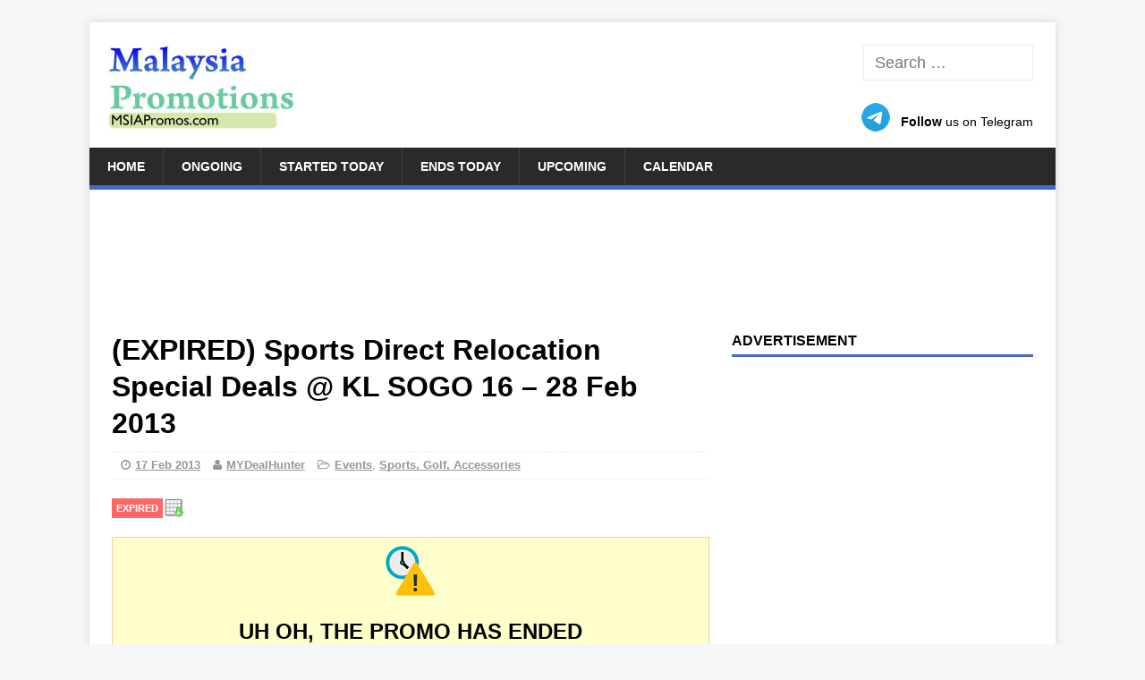

--- FILE ---
content_type: text/html; charset=UTF-8
request_url: https://msiapromos.com/sports/sports-direct-relocation-special-deals-kl-sogo-16-28-feb-2013-1343/
body_size: 18797
content:
<!DOCTYPE html><html class=no-js lang=en-US><head><meta charset="UTF-8"><meta name="viewport" content="width=device-width, initial-scale=1.0"><link rel=profile href=http://gmpg.org/xfn/11><link rel=pingback href=https://msiapromos.com/xmlrpc.php><link rel=alternate title="oEmbed (JSON)" type=application/json+oembed href="https://msiapromos.com/wp-json/oembed/1.0/embed?url=https%3A%2F%2Fmsiapromos.com%2Fsports%2Fsports-direct-relocation-special-deals-kl-sogo-16-28-feb-2013-1343%2F"><link rel=alternate title="oEmbed (XML)" type=text/xml+oembed href="https://msiapromos.com/wp-json/oembed/1.0/embed?url=https%3A%2F%2Fmsiapromos.com%2Fsports%2Fsports-direct-relocation-special-deals-kl-sogo-16-28-feb-2013-1343%2F&#038;format=xml"><style id=wp-img-auto-sizes-contain-inline-css>img:is([sizes=auto i],[sizes^="auto," i]){contain-intrinsic-size:3000px 1500px}</style><style id=wp-emoji-styles-inline-css>img.wp-smiley,img.emoji{display:inline !important;border:none !important;box-shadow:none !important;height:1em !important;width:1em !important;margin:0 0.07em !important;vertical-align:-0.1em !important;background:none !important;padding:0 !important}</style><link rel=stylesheet href=https://cdn.msiapromos.com/wp-content/cache/minify/combined.css media=all><link rel=https://api.w.org/ href=https://msiapromos.com/wp-json/ ><link rel=alternate title=JSON type=application/json href=https://msiapromos.com/wp-json/wp/v2/posts/1343><link rel=shortlink href='https://msiapromos.com/?p=1343'><link rel=canonical href=https://msiapromos.com/sports/sports-direct-relocation-special-deals-kl-sogo-16-28-feb-2013-1343/ ><meta property="og:url" content="https://msiapromos.com/sports/sports-direct-relocation-special-deals-kl-sogo-16-28-feb-2013-1343/"><title>(EXPIRED) Sports Direct Relocation Special Deals @ KL SOGO 16 &#8211; 28 Feb 2013</title><link rel=alternate type=application/rss+xml title="MSIAPromos.com &raquo; Feed" href=https://msiapromos.com/feed/ > <script>(adsbygoogle=window.adsbygoogle||[]).push({google_ad_client:"ca-pub-1303645572681699",enable_page_level_ads:true});</script> <meta property="fb:app_id" content="966242223397117"><meta name="description" content="Sports Direct is having Relocation Special Deals promotion from 16 February to 28 February 2013 at SOGO (KL) Department Store."><meta property="og:title" content="(EXPIRED) Sports Direct Relocation Special Deals @ KL SOGO 16 &#8211; 28 Feb 2013"><meta name="referrer" content="unsafe-url"><meta property="og:locale" content="en_US"><link rel=image_src href=https://cdn.msiapromos.com/wp-content/uploads/2013/02/Sports-Direct-16-Feb-2013.jpg><meta property="og:description" content="Sports Direct is having Relocation Special Deals promotion from 16 February to 28 February 2013 at SOGO (KL) Department Store."><meta property="og:site_name" content="MSIAPromos.com"><meta property="og:type" content="article"><link rel=search href=//cdn.msiapromos.com/search.xml type=application/opensearchdescription+xml title=MSIAPromos.com><link rel=apple-touch-icon sizes=180x180 href=//cdn.msiapromos.com/apple-touch-icon.png><link rel=icon type=image/png sizes=32x32 href=//cdn.msiapromos.com/favicon-32x32.png><link rel=icon type=image/png sizes=16x16 href=//cdn.msiapromos.com/favicon-16x16.png><link rel=manifest href=//cdn.msiapromos.com/site.webmanifest><meta name="twitter:site" content="@msiapromos"><meta name="twitter:title" content="(EXPIRED) Sports Direct Relocation Special Deals @ KL SOGO 16 &#8211; 28 Feb 2013"><meta name="twitter:description" content="Sports Direct is having Relocation Special Deals promotion from 16 February to 28 February 2013 at SOGO (KL) Department Store."><meta name="twitter:creator" content="@msiapromos"><meta http-equiv="X-UA-Compatible" content="IE=Edge"><meta property="og:image" content="https://cdn.msiapromos.com/wp-content/uploads/2013/02/Sports-Direct-16-Feb-2013.jpg"><meta name="twitter:card" content="summary_large_image"><meta name="twitter:image" content="https://cdn.msiapromos.com/wp-content/uploads/2013/02/Sports-Direct-16-Feb-2013.jpg"><meta name="article:published_time" content="2013-02-17T05:55:55+00:00">  <script async src="https://www.googletagmanager.com/gtag/js?id=G-J2D3WLXC4Q"></script> <script>window.dataLayer=window.dataLayer||[];function gtag(){dataLayer.push(arguments);}
gtag('js',new Date());gtag('config','G-J2D3WLXC4Q');</script> <script async src="https://fundingchoicesmessages.google.com/i/pub-1303645572681699?ers=1" nonce=1Lq3lpSK933LY7Dd0CiOGg></script><script nonce=1Lq3lpSK933LY7Dd0CiOGg>(function(){function signalGooglefcPresent(){if(!window.frames['googlefcPresent']){if(document.body){const iframe=document.createElement('iframe');iframe.style='width: 0; height: 0; border: none; z-index: -1000; left: -1000px; top: -1000px;';iframe.style.display='none';iframe.name='googlefcPresent';document.body.appendChild(iframe);}else{setTimeout(signalGooglefcPresent,0);}}}signalGooglefcPresent();})();</script> <script>(function(){'use strict';function aa(a){var b=0;return function(){return b<a.length?{done:!1,value:a[b++]}:{done:!0}}}var ba="function"==typeof Object.defineProperties?Object.defineProperty:function(a,b,c){if(a==Array.prototype||a==Object.prototype)return a;a[b]=c.value;return a};function ea(a){a=["object"==typeof globalThis&&globalThis,a,"object"==typeof window&&window,"object"==typeof self&&self,"object"==typeof global&&global];for(var b=0;b<a.length;++b){var c=a[b];if(c&&c.Math==Math)return c}throw Error("Cannot find global object");}var fa=ea(this);function ha(a,b){if(b)a:{var c=fa;a=a.split(".");for(var d=0;d<a.length-1;d++){var e=a[d];if(!(e in c))break a;c=c[e]}a=a[a.length-1];d=c[a];b=b(d);b!=d&&null!=b&&ba(c,a,{configurable:!0,writable:!0,value:b})}}
var ia="function"==typeof Object.create?Object.create:function(a){function b(){}b.prototype=a;return new b},l;if("function"==typeof Object.setPrototypeOf)l=Object.setPrototypeOf;else{var m;a:{var ja={a:!0},ka={};try{ka.__proto__=ja;m=ka.a;break a}catch(a){}m=!1}l=m?function(a,b){a.__proto__=b;if(a.__proto__!==b)throw new TypeError(a+" is not extensible");return a}:null}var la=l;function n(a,b){a.prototype=ia(b.prototype);a.prototype.constructor=a;if(la)la(a,b);else for(var c in b)if("prototype"!=c)if(Object.defineProperties){var d=Object.getOwnPropertyDescriptor(b,c);d&&Object.defineProperty(a,c,d)}else a[c]=b[c];a.A=b.prototype}function ma(){for(var a=Number(this),b=[],c=a;c<arguments.length;c++)b[c-a]=arguments[c];return b}
var na="function"==typeof Object.assign?Object.assign:function(a,b){for(var c=1;c<arguments.length;c++){var d=arguments[c];if(d)for(var e in d)Object.prototype.hasOwnProperty.call(d,e)&&(a[e]=d[e])}return a};ha("Object.assign",function(a){return a||na});var p=this||self;function q(a){return a};var t,u;a:{for(var oa=["CLOSURE_FLAGS"],v=p,x=0;x<oa.length;x++)if(v=v[oa[x]],null==v){u=null;break a}u=v}var pa=u&&u[610401301];t=null!=pa?pa:!1;var z,qa=p.navigator;z=qa?qa.userAgentData||null:null;function A(a){return t?z?z.brands.some(function(b){return(b=b.brand)&&-1!=b.indexOf(a)}):!1:!1}function B(a){var b;a:{if(b=p.navigator)if(b=b.userAgent)break a;b=""}return-1!=b.indexOf(a)};function C(){return t?!!z&&0<z.brands.length:!1}function D(){return C()?A("Chromium"):(B("Chrome")||B("CriOS"))&&!(C()?0:B("Edge"))||B("Silk")};var ra=C()?!1:B("Trident")||B("MSIE");!B("Android")||D();D();B("Safari")&&(D()||(C()?0:B("Coast"))||(C()?0:B("Opera"))||(C()?0:B("Edge"))||(C()?A("Microsoft Edge"):B("Edg/"))||C()&&A("Opera"));var sa={},E=null;var ta="undefined"!==typeof Uint8Array,ua=!ra&&"function"===typeof btoa;var F="function"===typeof Symbol&&"symbol"===typeof Symbol()?Symbol():void 0,G=F?function(a,b){a[F]|=b}:function(a,b){void 0!==a.g?a.g|=b:Object.defineProperties(a,{g:{value:b,configurable:!0,writable:!0,enumerable:!1}})};function va(a){var b=H(a);1!==(b&1)&&(Object.isFrozen(a)&&(a=Array.prototype.slice.call(a)),I(a,b|1))}
var H=F?function(a){return a[F]|0}:function(a){return a.g|0},J=F?function(a){return a[F]}:function(a){return a.g},I=F?function(a,b){a[F]=b}:function(a,b){void 0!==a.g?a.g=b:Object.defineProperties(a,{g:{value:b,configurable:!0,writable:!0,enumerable:!1}})};function wa(){var a=[];G(a,1);return a}function xa(a,b){I(b,(a|0)&-99)}function K(a,b){I(b,(a|34)&-73)}function L(a){a=a>>11&1023;return 0===a?536870912:a};var M={};function N(a){return null!==a&&"object"===typeof a&&!Array.isArray(a)&&a.constructor===Object}var O,ya=[];I(ya,39);O=Object.freeze(ya);var P;function Q(a,b){P=b;a=new a(b);P=void 0;return a}
function R(a,b,c){null==a&&(a=P);P=void 0;if(null==a){var d=96;c?(a=[c],d|=512):a=[];b&&(d=d&-2095105|(b&1023)<<11)}else{if(!Array.isArray(a))throw Error();d=H(a);if(d&64)return a;d|=64;if(c&&(d|=512,c!==a[0]))throw Error();a:{c=a;var e=c.length;if(e){var f=e-1,g=c[f];if(N(g)){d|=256;b=(d>>9&1)-1;e=f-b;1024<=e&&(za(c,b,g),e=1023);d=d&-2095105|(e&1023)<<11;break a}}b&&(g=(d>>9&1)-1,b=Math.max(b,e-g),1024<b&&(za(c,g,{}),d|=256,b=1023),d=d&-2095105|(b&1023)<<11)}}I(a,d);return a}
function za(a,b,c){for(var d=1023+b,e=a.length,f=d;f<e;f++){var g=a[f];null!=g&&g!==c&&(c[f-b]=g)}a.length=d+1;a[d]=c};function Aa(a){switch(typeof a){case"number":return isFinite(a)?a:String(a);case"boolean":return a?1:0;case"object":if(a&&!Array.isArray(a)&&ta&&null!=a&&a instanceof Uint8Array){if(ua){for(var b="",c=0,d=a.length-10240;c<d;)b+=String.fromCharCode.apply(null,a.subarray(c,c+=10240));b+=String.fromCharCode.apply(null,c?a.subarray(c):a);a=btoa(b)}else{void 0===b&&(b=0);if(!E){E={};c="ABCDEFGHIJKLMNOPQRSTUVWXYZabcdefghijklmnopqrstuvwxyz0123456789".split("");d=["+/=","+/","-_=","-_.","-_"];for(var e=0;5>e;e++){var f=c.concat(d[e].split(""));sa[e]=f;for(var g=0;g<f.length;g++){var h=f[g];void 0===E[h]&&(E[h]=g)}}}b=sa[b];c=Array(Math.floor(a.length/3));d=b[64]||"";for(e=f=0;f<a.length-2;f+=3){var k=a[f],w=a[f+1];h=a[f+2];g=b[k>>2];k=b[(k&3)<<4|w>>4];w=b[(w&15)<<2|h>>6];h=b[h&63];c[e++]=g+k+w+h}g=0;h=d;switch(a.length-f){case 2:g=a[f+1],h=b[(g&15)<<2]||d;case 1:a=a[f],c[e]=b[a>>2]+b[(a&3)<<4|g>>4]+h+d}a=c.join("")}return a}}return a};function Ba(a,b,c){a=Array.prototype.slice.call(a);var d=a.length,e=b&256?a[d-1]:void 0;d+=e?-1:0;for(b=b&512?1:0;b<d;b++)a[b]=c(a[b]);if(e){b=a[b]={};for(var f in e)Object.prototype.hasOwnProperty.call(e,f)&&(b[f]=c(e[f]))}return a}function Da(a,b,c,d,e,f){if(null!=a){if(Array.isArray(a))a=e&&0==a.length&&H(a)&1?void 0:f&&H(a)&2?a:Ea(a,b,c,void 0!==d,e,f);else if(N(a)){var g={},h;for(h in a)Object.prototype.hasOwnProperty.call(a,h)&&(g[h]=Da(a[h],b,c,d,e,f));a=g}else a=b(a,d);return a}}
function Ea(a,b,c,d,e,f){var g=d||c?H(a):0;d=d?!!(g&32):void 0;a=Array.prototype.slice.call(a);for(var h=0;h<a.length;h++)a[h]=Da(a[h],b,c,d,e,f);c&&c(g,a);return a}function Fa(a){return a.s===M?a.toJSON():Aa(a)};function Ga(a,b,c){c=void 0===c?K:c;if(null!=a){if(ta&&a instanceof Uint8Array)return b?a:new Uint8Array(a);if(Array.isArray(a)){var d=H(a);if(d&2)return a;if(b&&!(d&64)&&(d&32||0===d))return I(a,d|34),a;a=Ea(a,Ga,d&4?K:c,!0,!1,!0);b=H(a);b&4&&b&2&&Object.freeze(a);return a}a.s===M&&(b=a.h,c=J(b),a=c&2?a:Q(a.constructor,Ha(b,c,!0)));return a}}function Ha(a,b,c){var d=c||b&2?K:xa,e=!!(b&32);a=Ba(a,b,function(f){return Ga(f,e,d)});G(a,32|(c?2:0));return a};function Ia(a,b){a=a.h;return Ja(a,J(a),b)}function Ja(a,b,c,d){if(-1===c)return null;if(c>=L(b)){if(b&256)return a[a.length-1][c]}else{var e=a.length;if(d&&b&256&&(d=a[e-1][c],null!=d))return d;b=c+((b>>9&1)-1);if(b<e)return a[b]}}function Ka(a,b,c,d,e){var f=L(b);if(c>=f||e){e=b;if(b&256)f=a[a.length-1];else{if(null==d)return;f=a[f+((b>>9&1)-1)]={};e|=256}f[c]=d;e&=-1025;e!==b&&I(a,e)}else a[c+((b>>9&1)-1)]=d,b&256&&(d=a[a.length-1],c in d&&delete d[c]),b&1024&&I(a,b&-1025)}
function La(a,b){var c=Ma;var d=void 0===d?!1:d;var e=a.h;var f=J(e),g=Ja(e,f,b,d);var h=!1;if(null==g||"object"!==typeof g||(h=Array.isArray(g))||g.s!==M)if(h){var k=h=H(g);0===k&&(k|=f&32);k|=f&2;k!==h&&I(g,k);c=new c(g)}else c=void 0;else c=g;c!==g&&null!=c&&Ka(e,f,b,c,d);e=c;if(null==e)return e;a=a.h;f=J(a);f&2||(g=e,c=g.h,h=J(c),g=h&2?Q(g.constructor,Ha(c,h,!1)):g,g!==e&&(e=g,Ka(a,f,b,e,d)));return e}function Na(a,b){a=Ia(a,b);return null==a||"string"===typeof a?a:void 0}
function Oa(a,b){a=Ia(a,b);return null!=a?a:0}function S(a,b){a=Na(a,b);return null!=a?a:""};function T(a,b,c){this.h=R(a,b,c)}T.prototype.toJSON=function(){var a=Ea(this.h,Fa,void 0,void 0,!1,!1);return Pa(this,a,!0)};T.prototype.s=M;T.prototype.toString=function(){return Pa(this,this.h,!1).toString()};function Pa(a,b,c){var d=a.constructor.v,e=L(J(c?a.h:b)),f=!1;if(d){if(!c){b=Array.prototype.slice.call(b);var g;if(b.length&&N(g=b[b.length-1]))for(f=0;f<d.length;f++)if(d[f]>=e){Object.assign(b[b.length-1]={},g);break}f=!0}e=b;c=!c;g=J(a.h);a=L(g);g=(g>>9&1)-1;for(var h,k,w=0;w<d.length;w++)if(k=d[w],k<a){k+=g;var r=e[k];null==r?e[k]=c?O:wa():c&&r!==O&&va(r)}else h||(r=void 0,e.length&&N(r=e[e.length-1])?h=r:e.push(h={})),r=h[k],null==h[k]?h[k]=c?O:wa():c&&r!==O&&va(r)}d=b.length;if(!d)return b;var Ca;if(N(h=b[d-1])){a:{var y=h;e={};c=!1;for(var ca in y)Object.prototype.hasOwnProperty.call(y,ca)&&(a=y[ca],Array.isArray(a)&&a!=a&&(c=!0),null!=a?e[ca]=a:c=!0);if(c){for(var rb in e){y=e;break a}y=null}}y!=h&&(Ca=!0);d--}for(;0<d;d--){h=b[d-1];if(null!=h)break;var cb=!0}if(!Ca&&!cb)return b;var da;f?da=b:da=Array.prototype.slice.call(b,0,d);b=da;f&&(b.length=d);y&&b.push(y);return b};function Qa(a){return function(b){if(null==b||""==b)b=new a;else{b=JSON.parse(b);if(!Array.isArray(b))throw Error(void 0);G(b,32);b=Q(a,b)}return b}};function Ra(a){this.h=R(a)}n(Ra,T);var Sa=Qa(Ra);var U;function V(a){this.g=a}V.prototype.toString=function(){return this.g+""};var Ta={};function Ua(){return Math.floor(2147483648*Math.random()).toString(36)+Math.abs(Math.floor(2147483648*Math.random())^Date.now()).toString(36)};function Va(a,b){b=String(b);"application/xhtml+xml"===a.contentType&&(b=b.toLowerCase());return a.createElement(b)}function Wa(a){this.g=a||p.document||document}Wa.prototype.appendChild=function(a,b){a.appendChild(b)};function Xa(a,b){a.src=b instanceof V&&b.constructor===V?b.g:"type_error:TrustedResourceUrl";var c,d;(c=(b=null==(d=(c=(a.ownerDocument&&a.ownerDocument.defaultView||window).document).querySelector)?void 0:d.call(c,"script[nonce]"))?b.nonce||b.getAttribute("nonce")||"":"")&&a.setAttribute("nonce",c)};function Ya(a){a=void 0===a?document:a;return a.createElement("script")};function Za(a,b,c,d,e,f){try{var g=a.g,h=Ya(g);h.async=!0;Xa(h,b);g.head.appendChild(h);h.addEventListener("load",function(){e();d&&g.head.removeChild(h)});h.addEventListener("error",function(){0<c?Za(a,b,c-1,d,e,f):(d&&g.head.removeChild(h),f())})}catch(k){f()}};var $a=p.atob("aHR0cHM6Ly93d3cuZ3N0YXRpYy5jb20vaW1hZ2VzL2ljb25zL21hdGVyaWFsL3N5c3RlbS8xeC93YXJuaW5nX2FtYmVyXzI0ZHAucG5n"),ab=p.atob("WW91IGFyZSBzZWVpbmcgdGhpcyBtZXNzYWdlIGJlY2F1c2UgYWQgb3Igc2NyaXB0IGJsb2NraW5nIHNvZnR3YXJlIGlzIGludGVyZmVyaW5nIHdpdGggdGhpcyBwYWdlLg=="),bb=p.atob("RGlzYWJsZSBhbnkgYWQgb3Igc2NyaXB0IGJsb2NraW5nIHNvZnR3YXJlLCB0aGVuIHJlbG9hZCB0aGlzIHBhZ2Uu");function db(a,b,c){this.i=a;this.l=new Wa(this.i);this.g=null;this.j=[];this.m=!1;this.u=b;this.o=c}
function eb(a){if(a.i.body&&!a.m){var b=function(){fb(a);p.setTimeout(function(){return gb(a,3)},50)};Za(a.l,a.u,2,!0,function(){p[a.o]||b()},b);a.m=!0}}
function fb(a){for(var b=W(1,5),c=0;c<b;c++){var d=X(a);a.i.body.appendChild(d);a.j.push(d)}b=X(a);b.style.bottom="0";b.style.left="0";b.style.position="fixed";b.style.width=W(100,110).toString()+"%";b.style.zIndex=W(2147483544,2147483644).toString();b.style["background-color"]=hb(249,259,242,252,219,229);b.style["box-shadow"]="0 0 12px #888";b.style.color=hb(0,10,0,10,0,10);b.style.display="flex";b.style["justify-content"]="center";b.style["font-family"]="Roboto, Arial";c=X(a);c.style.width=W(80,85).toString()+"%";c.style.maxWidth=W(750,775).toString()+"px";c.style.margin="24px";c.style.display="flex";c.style["align-items"]="flex-start";c.style["justify-content"]="center";d=Va(a.l.g,"IMG");d.className=Ua();d.src=$a;d.alt="Warning icon";d.style.height="24px";d.style.width="24px";d.style["padding-right"]="16px";var e=X(a),f=X(a);f.style["font-weight"]="bold";f.textContent=ab;var g=X(a);g.textContent=bb;Y(a,e,f);Y(a,e,g);Y(a,c,d);Y(a,c,e);Y(a,b,c);a.g=b;a.i.body.appendChild(a.g);b=W(1,5);for(c=0;c<b;c++)d=X(a),a.i.body.appendChild(d),a.j.push(d)}function Y(a,b,c){for(var d=W(1,5),e=0;e<d;e++){var f=X(a);b.appendChild(f)}b.appendChild(c);c=W(1,5);for(d=0;d<c;d++)e=X(a),b.appendChild(e)}function W(a,b){return Math.floor(a+Math.random()*(b-a))}function hb(a,b,c,d,e,f){return"rgb("+W(Math.max(a,0),Math.min(b,255)).toString()+","+W(Math.max(c,0),Math.min(d,255)).toString()+","+W(Math.max(e,0),Math.min(f,255)).toString()+")"}function X(a){a=Va(a.l.g,"DIV");a.className=Ua();return a}
function gb(a,b){0>=b||null!=a.g&&0!=a.g.offsetHeight&&0!=a.g.offsetWidth||(ib(a),fb(a),p.setTimeout(function(){return gb(a,b-1)},50))}
function ib(a){var b=a.j;var c="undefined"!=typeof Symbol&&Symbol.iterator&&b[Symbol.iterator];if(c)b=c.call(b);else if("number"==typeof b.length)b={next:aa(b)};else throw Error(String(b)+" is not an iterable or ArrayLike");for(c=b.next();!c.done;c=b.next())(c=c.value)&&c.parentNode&&c.parentNode.removeChild(c);a.j=[];(b=a.g)&&b.parentNode&&b.parentNode.removeChild(b);a.g=null};function jb(a,b,c,d,e){function f(k){document.body?g(document.body):0<k?p.setTimeout(function(){f(k-1)},e):b()}function g(k){k.appendChild(h);p.setTimeout(function(){h?(0!==h.offsetHeight&&0!==h.offsetWidth?b():a(),h.parentNode&&h.parentNode.removeChild(h)):a()},d)}var h=kb(c);f(3)}function kb(a){var b=document.createElement("div");b.className=a;b.style.width="1px";b.style.height="1px";b.style.position="absolute";b.style.left="-10000px";b.style.top="-10000px";b.style.zIndex="-10000";return b};function Ma(a){this.h=R(a)}n(Ma,T);function lb(a){this.h=R(a)}n(lb,T);var mb=Qa(lb);function nb(a){a=Na(a,4)||"";if(void 0===U){var b=null;var c=p.trustedTypes;if(c&&c.createPolicy){try{b=c.createPolicy("goog#html",{createHTML:q,createScript:q,createScriptURL:q})}catch(d){p.console&&p.console.error(d.message)}U=b}else U=b}a=(b=U)?b.createScriptURL(a):a;return new V(a,Ta)};function ob(a,b){this.m=a;this.o=new Wa(a.document);this.g=b;this.j=S(this.g,1);this.u=nb(La(this.g,2));this.i=!1;b=nb(La(this.g,13));this.l=new db(a.document,b,S(this.g,12))}ob.prototype.start=function(){pb(this)};function pb(a){qb(a);Za(a.o,a.u,3,!1,function(){a:{var b=a.j;var c=p.btoa(b);if(c=p[c]){try{var d=Sa(p.atob(c))}catch(e){b=!1;break a}b=b===Na(d,1)}else b=!1}b?Z(a,S(a.g,14)):(Z(a,S(a.g,8)),eb(a.l))},function(){jb(function(){Z(a,S(a.g,7));eb(a.l)},function(){return Z(a,S(a.g,6))},S(a.g,9),Oa(a.g,10),Oa(a.g,11))})}function Z(a,b){a.i||(a.i=!0,a=new a.m.XMLHttpRequest,a.open("GET",b,!0),a.send())}function qb(a){var b=p.btoa(a.j);a.m[b]&&Z(a,S(a.g,5))};(function(a,b){p[a]=function(){var c=ma.apply(0,arguments);p[a]=function(){};b.apply(null,c)}})("__h82AlnkH6D91__",function(a){"function"===typeof window.atob&&(new ob(window,mb(window.atob(a)))).start()});}).call(this);window.__h82AlnkH6D91__("[base64]/[base64]/[base64]/[base64]");</script> <!--[if lt IE 9]> <script src=https://cdn.msiapromos.com/wp-content/themes/malaysia-promotions/js/css3-mediaqueries.js></script> <![endif]--><link rel=icon href=https://cdn.msiapromos.com/wp-content/uploads/2016/07/cropped-MSIAPromos-Symbol-32x32.png sizes=32x32><link rel=icon href=https://cdn.msiapromos.com/wp-content/uploads/2016/07/cropped-MSIAPromos-Symbol-192x192.png sizes=192x192><link rel=apple-touch-icon href=https://cdn.msiapromos.com/wp-content/uploads/2016/07/cropped-MSIAPromos-Symbol-180x180.png><meta name="msapplication-TileImage" content="https://cdn.msiapromos.com/wp-content/uploads/2016/07/cropped-MSIAPromos-Symbol-270x270.png"><style id=global-styles-inline-css>/*<![CDATA[*/:root{--wp--preset--aspect-ratio--square:1;--wp--preset--aspect-ratio--4-3:4/3;--wp--preset--aspect-ratio--3-4:3/4;--wp--preset--aspect-ratio--3-2:3/2;--wp--preset--aspect-ratio--2-3:2/3;--wp--preset--aspect-ratio--16-9:16/9;--wp--preset--aspect-ratio--9-16:9/16;--wp--preset--color--black:#000;--wp--preset--color--cyan-bluish-gray:#abb8c3;--wp--preset--color--white:#fff;--wp--preset--color--pale-pink:#f78da7;--wp--preset--color--vivid-red:#cf2e2e;--wp--preset--color--luminous-vivid-orange:#ff6900;--wp--preset--color--luminous-vivid-amber:#fcb900;--wp--preset--color--light-green-cyan:#7bdcb5;--wp--preset--color--vivid-green-cyan:#00d084;--wp--preset--color--pale-cyan-blue:#8ed1fc;--wp--preset--color--vivid-cyan-blue:#0693e3;--wp--preset--color--vivid-purple:#9b51e0;--wp--preset--gradient--vivid-cyan-blue-to-vivid-purple:linear-gradient(135deg,rgb(6,147,227) 0%,rgb(155,81,224) 100%);--wp--preset--gradient--light-green-cyan-to-vivid-green-cyan:linear-gradient(135deg,rgb(122,220,180) 0%,rgb(0,208,130) 100%);--wp--preset--gradient--luminous-vivid-amber-to-luminous-vivid-orange:linear-gradient(135deg,rgb(252,185,0) 0%,rgb(255,105,0) 100%);--wp--preset--gradient--luminous-vivid-orange-to-vivid-red:linear-gradient(135deg,rgb(255,105,0) 0%,rgb(207,46,46) 100%);--wp--preset--gradient--very-light-gray-to-cyan-bluish-gray:linear-gradient(135deg,rgb(238,238,238) 0%,rgb(169,184,195) 100%);--wp--preset--gradient--cool-to-warm-spectrum:linear-gradient(135deg,rgb(74,234,220) 0%,rgb(151,120,209) 20%,rgb(207,42,186) 40%,rgb(238,44,130) 60%,rgb(251,105,98) 80%,rgb(254,248,76) 100%);--wp--preset--gradient--blush-light-purple:linear-gradient(135deg,rgb(255,206,236) 0%,rgb(152,150,240) 100%);--wp--preset--gradient--blush-bordeaux:linear-gradient(135deg,rgb(254,205,165) 0%,rgb(254,45,45) 50%,rgb(107,0,62) 100%);--wp--preset--gradient--luminous-dusk:linear-gradient(135deg,rgb(255,203,112) 0%,rgb(199,81,192) 50%,rgb(65,88,208) 100%);--wp--preset--gradient--pale-ocean:linear-gradient(135deg,rgb(255,245,203) 0%,rgb(182,227,212) 50%,rgb(51,167,181) 100%);--wp--preset--gradient--electric-grass:linear-gradient(135deg,rgb(202,248,128) 0%,rgb(113,206,126) 100%);--wp--preset--gradient--midnight:linear-gradient(135deg,rgb(2,3,129) 0%,rgb(40,116,252) 100%);--wp--preset--font-size--small:13px;--wp--preset--font-size--medium:20px;--wp--preset--font-size--large:36px;--wp--preset--font-size--x-large:42px;--wp--preset--spacing--20:0.44rem;--wp--preset--spacing--30:0.67rem;--wp--preset--spacing--40:1rem;--wp--preset--spacing--50:1.5rem;--wp--preset--spacing--60:2.25rem;--wp--preset--spacing--70:3.38rem;--wp--preset--spacing--80:5.06rem;--wp--preset--shadow--natural:6px 6px 9px rgba(0, 0, 0, 0.2);--wp--preset--shadow--deep:12px 12px 50px rgba(0, 0, 0, 0.4);--wp--preset--shadow--sharp:6px 6px 0px rgba(0, 0, 0, 0.2);--wp--preset--shadow--outlined:6px 6px 0px -3px rgb(255, 255, 255), 6px 6px rgb(0, 0, 0);--wp--preset--shadow--crisp:6px 6px 0px rgb(0, 0, 0)}:where(.is-layout-flex){gap:0.5em}:where(.is-layout-grid){gap:0.5em}body .is-layout-flex{display:flex}.is-layout-flex{flex-wrap:wrap;align-items:center}.is-layout-flex>:is(*,div){margin:0}body .is-layout-grid{display:grid}.is-layout-grid>:is(*,div){margin:0}:where(.wp-block-columns.is-layout-flex){gap:2em}:where(.wp-block-columns.is-layout-grid){gap:2em}:where(.wp-block-post-template.is-layout-flex){gap:1.25em}:where(.wp-block-post-template.is-layout-grid){gap:1.25em}.has-black-color{color:var(--wp--preset--color--black) !important}.has-cyan-bluish-gray-color{color:var(--wp--preset--color--cyan-bluish-gray) !important}.has-white-color{color:var(--wp--preset--color--white) !important}.has-pale-pink-color{color:var(--wp--preset--color--pale-pink) !important}.has-vivid-red-color{color:var(--wp--preset--color--vivid-red) !important}.has-luminous-vivid-orange-color{color:var(--wp--preset--color--luminous-vivid-orange) !important}.has-luminous-vivid-amber-color{color:var(--wp--preset--color--luminous-vivid-amber) !important}.has-light-green-cyan-color{color:var(--wp--preset--color--light-green-cyan) !important}.has-vivid-green-cyan-color{color:var(--wp--preset--color--vivid-green-cyan) !important}.has-pale-cyan-blue-color{color:var(--wp--preset--color--pale-cyan-blue) !important}.has-vivid-cyan-blue-color{color:var(--wp--preset--color--vivid-cyan-blue) !important}.has-vivid-purple-color{color:var(--wp--preset--color--vivid-purple) !important}.has-black-background-color{background-color:var(--wp--preset--color--black) !important}.has-cyan-bluish-gray-background-color{background-color:var(--wp--preset--color--cyan-bluish-gray) !important}.has-white-background-color{background-color:var(--wp--preset--color--white) !important}.has-pale-pink-background-color{background-color:var(--wp--preset--color--pale-pink) !important}.has-vivid-red-background-color{background-color:var(--wp--preset--color--vivid-red) !important}.has-luminous-vivid-orange-background-color{background-color:var(--wp--preset--color--luminous-vivid-orange) !important}.has-luminous-vivid-amber-background-color{background-color:var(--wp--preset--color--luminous-vivid-amber) !important}.has-light-green-cyan-background-color{background-color:var(--wp--preset--color--light-green-cyan) !important}.has-vivid-green-cyan-background-color{background-color:var(--wp--preset--color--vivid-green-cyan) !important}.has-pale-cyan-blue-background-color{background-color:var(--wp--preset--color--pale-cyan-blue) !important}.has-vivid-cyan-blue-background-color{background-color:var(--wp--preset--color--vivid-cyan-blue) !important}.has-vivid-purple-background-color{background-color:var(--wp--preset--color--vivid-purple) !important}.has-black-border-color{border-color:var(--wp--preset--color--black) !important}.has-cyan-bluish-gray-border-color{border-color:var(--wp--preset--color--cyan-bluish-gray) !important}.has-white-border-color{border-color:var(--wp--preset--color--white) !important}.has-pale-pink-border-color{border-color:var(--wp--preset--color--pale-pink) !important}.has-vivid-red-border-color{border-color:var(--wp--preset--color--vivid-red) !important}.has-luminous-vivid-orange-border-color{border-color:var(--wp--preset--color--luminous-vivid-orange) !important}.has-luminous-vivid-amber-border-color{border-color:var(--wp--preset--color--luminous-vivid-amber) !important}.has-light-green-cyan-border-color{border-color:var(--wp--preset--color--light-green-cyan) !important}.has-vivid-green-cyan-border-color{border-color:var(--wp--preset--color--vivid-green-cyan) !important}.has-pale-cyan-blue-border-color{border-color:var(--wp--preset--color--pale-cyan-blue) !important}.has-vivid-cyan-blue-border-color{border-color:var(--wp--preset--color--vivid-cyan-blue) !important}.has-vivid-purple-border-color{border-color:var(--wp--preset--color--vivid-purple) !important}.has-vivid-cyan-blue-to-vivid-purple-gradient-background{background:var(--wp--preset--gradient--vivid-cyan-blue-to-vivid-purple) !important}.has-light-green-cyan-to-vivid-green-cyan-gradient-background{background:var(--wp--preset--gradient--light-green-cyan-to-vivid-green-cyan) !important}.has-luminous-vivid-amber-to-luminous-vivid-orange-gradient-background{background:var(--wp--preset--gradient--luminous-vivid-amber-to-luminous-vivid-orange) !important}.has-luminous-vivid-orange-to-vivid-red-gradient-background{background:var(--wp--preset--gradient--luminous-vivid-orange-to-vivid-red) !important}.has-very-light-gray-to-cyan-bluish-gray-gradient-background{background:var(--wp--preset--gradient--very-light-gray-to-cyan-bluish-gray) !important}.has-cool-to-warm-spectrum-gradient-background{background:var(--wp--preset--gradient--cool-to-warm-spectrum) !important}.has-blush-light-purple-gradient-background{background:var(--wp--preset--gradient--blush-light-purple) !important}.has-blush-bordeaux-gradient-background{background:var(--wp--preset--gradient--blush-bordeaux) !important}.has-luminous-dusk-gradient-background{background:var(--wp--preset--gradient--luminous-dusk) !important}.has-pale-ocean-gradient-background{background:var(--wp--preset--gradient--pale-ocean) !important}.has-electric-grass-gradient-background{background:var(--wp--preset--gradient--electric-grass) !important}.has-midnight-gradient-background{background:var(--wp--preset--gradient--midnight) !important}.has-small-font-size{font-size:var(--wp--preset--font-size--small) !important}.has-medium-font-size{font-size:var(--wp--preset--font-size--medium) !important}.has-large-font-size{font-size:var(--wp--preset--font-size--large) !important}.has-x-large-font-size{font-size:var(--wp--preset--font-size--x-large) !important}/*]]>*/</style></head><body id=mh-mobile class="wp-singular post-template-default single single-post postid-1343 single-format-standard wp-theme-malaysia-promotions mh-right-sb"><div style="width:100%; height:43px; background-color:white;" id=fillerTopDiv>&nbsp;</div><div class="mh-container mh-container-outer"><div class="mh-header-mobile-nav clearfix"></div><header class=mh-header><div class="mh-container mh-container-inner mh-row clearfix"><div class=topRightAdBanner><div class=topRightSearchForm><form role=search method=get class=search-form action=https://msiapromos.com/ > <label> <span class=screen-reader-text>Search for:</span> <input type=search class=search-field placeholder="Search &hellip;" value name=s> </label> <input type=submit class=search-submit value=Search></form></div> <a target=_blank href=https://t.me/msiapromoscom><div><img class=spriteTelegram src=https://cdn.msiapromos.com/wp-content/themes/malaysia-promotions/images/spacer.gif alt="Follow us on Telegram!" width=32 height=32><span class=topRightAdBannerText>&nbsp;&nbsp;&nbsp;<strong>Follow</strong> us on Telegram</span></div></a></div><div class=mh-custom-header role=banner> <a href=https://msiapromos.com/ title=MSIAPromos.com rel=home><div class=mh-site-logo role=banner> <img class=mh-header-image src=https://cdn.msiapromos.com/wp-content/uploads/2016/07/MSIAPromos-Logo.jpg height=100 width=300 alt=MSIAPromos.com></div> </a></div></div><div class=mh-main-nav-wrap><nav class="mh-main-nav mh-container mh-container-inner clearfix"><div class=menu-menu-1-container><ul id=menu-menu-1 class=menu><li id=menu-item-52337 class="menu-item menu-item-type-custom menu-item-object-custom menu-item-52337"><a href=/ >Home</a></li> <li id=menu-item-52344 class="menu-item menu-item-type-custom menu-item-object-custom menu-item-52344"><a href=/bydate/ontoday/ >Ongoing</a></li> <li id=menu-item-52345 class="menu-item menu-item-type-custom menu-item-object-custom menu-item-52345"><a href=/bydate/startedtoday/ >Started Today</a></li> <li id=menu-item-52346 class="menu-item menu-item-type-custom menu-item-object-custom menu-item-52346"><a href=/bydate/endingtoday/ >Ends Today</a></li> <li id=menu-item-52347 class="menu-item menu-item-type-custom menu-item-object-custom menu-item-52347"><a href=/bydate/comingsoon/ >Upcoming</a></li> <li id=menu-item-52348 class="menu-item menu-item-type-custom menu-item-object-custom menu-item-52348"><a href=/sales-calendar/ >Calendar</a></li></ul></div></nav></div><div style="margin-left:auto;margin-right:auto; padding-right:10px;padding-left:10px;"> <br><div class=outerAd><div class=linkAd> <script async src=https://pagead2.googlesyndication.com/pagead/js/adsbygoogle.js></script>  <ins class=adsbygoogle style=display:block data-ad-client=ca-pub-1303645572681699 data-ad-region=maincontent data-ad-slot=1184555219  id=topAdCls data-ad-format=horizontal><noscript class=headerLeaderNoScript><div class="printDontShow sgpIntLeaderAd"> <iframe loading=lazy scrolling=no marginwidth=0 marginheight=0 frameborder=0  src="/showcase.php?leaderboard&amp;zr=1267358748"></iframe></div> </noscript></ins> <script>(adsbygoogle=window.adsbygoogle||[]).push({});</script> </div></div> <br></div></header><div class="mh-wrapper clearfix"><div id=main-content class=mh-content><article id=post-1343 class="post-1343 post type-post status-publish format-standard hentry category-sales-calendar category-sports tag-1845 tag-adidas tag-arena tag-brooks tag-coleman tag-deuter tag-dunlop-sport tag-goddigga tag-jonsdale-london tag-kangol tag-karrimor tag-kl-sogo tag-kuala-lumpur tag-li-ning tag-lotto tag-lp-support tag-mikasa tag-nike tag-no-fear tag-oasis tag-prince tag-prokennex tag-puma tag-skechers tag-slazenger tag-sondico tag-spalding tag-speedo tag-sportsdirect-com tag-tabata tag-wilson tag-yonex bydate-2013-02"><header class="entry-header clearfix"><h1 class="entry-title"> (EXPIRED) Sports Direct Relocation Special Deals @ KL SOGO 16 &#8211; 28 Feb 2013</h1><p class="mh-meta entry-meta"> <span class="entry-meta-date updated"><i class="fa fa-clock-o"></i><a href=https://msiapromos.com/date/2013/02/ >17 Feb 2013</a></span> <span class="entry-meta-author author vcard"><i class="fa fa-user"></i><a class=fn href=https://msiapromos.com/author/MYDealHunter/ >MYDealHunter</a></span> <span class=entry-meta-categories><i class="fa fa-folder-open-o"></i><a href=https://msiapromos.com/sales-calendar/ rel="category tag">Events</a>, <a href=https://msiapromos.com/sports/ rel="category tag">Sports, Golf, Accessories</a></span></p></header><div class="entry-content clearfix"> <script>if(typeof singlePostID==='undefined'||singlePostID===null)var singlePostID=1343;</script> <span class=eventStatusDiv> <span class=expiredEventSpan>EXPIRED</span>  </span> <span style=display:inline;> <a href="/?ical=1343&amp;pid=1343"><img class="noThumbNailUse spriteiCalDownload" src=https://cdn.msiapromos.com/wp-content/themes/malaysia-promotions/images/spacer.gif alt title="Download iCal Calendar Entry" width=20 height=20></a>  </span> <br><br><div class=notifyBox><p><img src=https://cdn.msiapromos.com/wp-content/themes/malaysia-promotions/images/icon_alert.gif width=64 height=64 alt title=info></p><h2>Uh oh, the promo has ended</h2><p>Don't miss out again, get the latest news via</p><ul> <li><a target=_blank href=/how-to-subscribe-for-daily-email-updates/ >e-mail newsletter</a>, </li> <li><a target=_blank href=https://t.me/msiapromoscom>Telegram</a>, </li> <li><a target=_blank href=https://whatsapp.com/channel/0029VaPPry5JZg44pXRCU21e>Whatsapp</a>,</li> <li><a target=_blank href=https://instagram.com/msiapromos>Instagram</a>,</li> <li><a target=_blank href=https://www.facebook.com/msiapromos>Facebook</a>, </li> <li><a target=_blank href=https://x.com/msiapromos>X (Twitter)</a></li> <li><a target=_blank href=/feed/ >RSS Feed</a></li></ul><p><img src=https://cdn.msiapromos.com/wp-content/themes/malaysia-promotions/images/icon_alert.gif width=64 height=64 alt title=info></p></div><table class="eventDetailsTable entrycontent4856"><tr><th>Starts</th><td>16 Feb 2013 (Sat)</td><th>Ends</th><td>28 Feb 2013 (Thu)</td></tr><tr><th>Location</th><td><span class="fn org"> KL SOGO </span></td><th></th><td></td></tr></table> <a class=telgramTable target=_blank href=https://t.me/msiapromoscom><table><tr><td> <img class=spriteTelegram src=https://cdn.msiapromos.com/wp-content/themes/malaysia-promotions/images/spacer.gif alt title="Follow us on Telegram!">We are now on Telegram. Click to join</td></tr></table> </a><div class=postttstart></div><p>Sports Direct is having Relocation Special Deals promotion from 16 February to 28 February 2013 at SOGO (KL) Department Store.<span id=more-1343></span></p><p>Don&#8217;t miss it! 5th Floor, KL Sogo Everything must go! Items on sale include Footwear, Apparel, Equipment, Accessories, Football, Rackets, Running, Fitness and Gym, Team Sports, Hiking and Camping, Cycling, Outdoor and Winter Jackets, Skate and Scooter, Swimming, Indoor Games and Lifestyle.</p><p>Brands listed are Yonex, Jonsdale London, Adidas, Karrimor, Nike, Slazenger, Skechers, Sondico, Puma, Dunlop Sport, Oasis, Kangol, Brooks, Wilson, No Fear, 361, Speedo, Arena, Goddigga, Lotto, Li-ning, Prokennex, Prince, Spalding, Mikasa, LP Support, Deuter, Coleman and Tabata</p><p>Other terms and conditions apply.</p><p>See ad image for more details</p><div id=gallery-1 class='gallery galleryid-1343 gallery-columns-3 gallery-size-thumbnail'><figure class=gallery-item><div class='gallery-icon portrait'> <a href=https://msiapromos.com/sports/sports-direct-relocation-special-deals-kl-sogo-16-28-feb-2013-1343/attachment/sports-direct-16-feb-2013/ ><img decoding=async width=200 height=200 src=https://cdn.msiapromos.com/wp-content/uploads/2013/02/Sports-Direct-16-Feb-2013-200x200.jpg class="attachment-thumbnail size-thumbnail" alt title="Sports Direct 16 Feb 2013" aria-describedby=gallery-1-1344></a></div><figcaption class='wp-caption-text gallery-caption' id=gallery-1-1344> Sports Direct 16 Feb 2013</figcaption></figure></div><p>Click on thumbnail[s] to enlarge. Sales on until 28 Feb 2013.<span id=showSharerPopup></span></p><p id=shareOnFacebook><b><a href="https://www.facebook.com/sharer/sharer.php?u=https%3A%2F%2Fmsiapromos.com%2Fsports%2Fsports-direct-relocation-special-deals-kl-sogo-16-28-feb-2013-1343%2F" rel=nofollow target=_blank>Share this</a></b> with your friends &amp; family members on Facebook!</p><div class=printDontShow><fieldset class="advertisementFieldset largeRect"><legend>Advertisement</legend><ins class=adsbygoogle style=display:block data-ad-region=maincontent data-ad-client=ca-pub-1303645572681699 data-ad-slot=6600418012 data-ad-format=rectangle></ins> <script>(adsbygoogle=window.adsbygoogle||[]).push({});</script> </fieldset></div> <br></div><header class=page-header><h2 class="page-title">Related Posts</h2></header><article class="mh-loop-item clearfix "><div class=mh-loop-thumb> <a href=https://msiapromos.com/dining-restaurants-food/starbucks-malaysia-buy-1-free-1-handcrafted-drinks-fri-sun-until-25-jan-2026-70154/ ><img loading=lazy  alt="Feature image" width=300 height=157 src=https://cdn.msiapromos.com/wp-content/uploads/2025/12/Starbucks-feat-msiapromos.com-28-Dec-2025-300x157.jpg> </a></div><div class="mh-loop-content clearfix"><header class=mh-loop-header><h3 class="entry-title mh-loop-title"> <a href=https://msiapromos.com/dining-restaurants-food/starbucks-malaysia-buy-1-free-1-handcrafted-drinks-fri-sun-until-25-jan-2026-70154/ rel=bookmark> Starbucks Malaysia Buy 1 Free 1 Handcrafted Drinks (Fri-Sun) until 25 Jan 2026	</a></h3><div class="mh-meta mh-loop-meta"> <span class="mh-meta-date updated"><span class=eventStatusDiv> <span class=ongoingEventSpan>STARTED TODAY</span>  </span> <span style=display:inline;> </span> </span></div></header><div class=mh-loop-excerpt><div class=mh-excerpt><p>Double the joy</p></div></div></div></article><article class="mh-loop-item clearfix "><div class=mh-loop-thumb> <a href=https://msiapromos.com/warehouse-sales/red-wing-malaysia-up-to-70-off-safety-shoes-ppe-warehouse-sale-at-leeden-from-17-18-jan-2026-70141/ ><img loading=lazy  alt="Feature image" width=300 height=157 src=https://cdn.msiapromos.com/wp-content/uploads/2026/01/Red-Wing-feat-msiapromos.com-15-Jan-2026-300x157.jpg> </a></div><div class="mh-loop-content clearfix"><header class=mh-loop-header><h3 class="entry-title mh-loop-title"> <a href=https://msiapromos.com/warehouse-sales/red-wing-malaysia-up-to-70-off-safety-shoes-ppe-warehouse-sale-at-leeden-from-17-18-jan-2026-70141/ rel=bookmark> Red Wing Malaysia Up to 70% Off Safety Shoes &#038; PPE Warehouse Sale at Leeden from 17 &#8211; 18 Jan 2026	</a></h3><div class="mh-meta mh-loop-meta"> <span class="mh-meta-date updated"><span class=eventStatusDiv> <span class=ongoingEventSpan>ON TODAY</span><span class=expiredEventSpan>LAST DAY</span>  </span> <span style=display:inline;> </span> </span></div></header><div class=mh-loop-excerpt><div class=mh-excerpt><p>Stock up on trusted safety gear, workwear and tools</p></div></div></div></article><article class="mh-loop-item clearfix "><div class=mh-loop-thumb> <a href=https://msiapromos.com/dining-restaurants-food/burger-king-malaysia-launches-over-35-new-e-deals-from-rm0-99-until-15-mar-2026-70126/ ><img loading=lazy  alt="Feature image" width=300 height=155 src=https://cdn.msiapromos.com/wp-content/uploads/2022/03/Burger-King-feat-15-Mar-2022-300x155.jpg> </a></div><div class="mh-loop-content clearfix"><header class=mh-loop-header><h3 class="entry-title mh-loop-title"> <a href=https://msiapromos.com/dining-restaurants-food/burger-king-malaysia-launches-over-35-new-e-deals-from-rm0-99-until-15-mar-2026-70126/ rel=bookmark> Burger King Malaysia launches over 35 new e-deals from RM0.99 until 15 Mar 2026	</a></h3><div class="mh-meta mh-loop-meta"> <span class="mh-meta-date updated"><span class=eventStatusDiv> <span class=ongoingEventSpan>ON TODAY</span>  </span> <span style=display:inline;> </span> </span></div></header><div class=mh-loop-excerpt><div class=mh-excerpt><p>Big savings across meals, snacks and desserts</p></div></div></div></article><article class="mh-loop-item clearfix "><div class=mh-loop-thumb> <a href=https://msiapromos.com/warehouse-sales/tong-garden-malaysia-chinese-new-year-warehouse-sale-at-johor-until-12-feb-2026-70121/ ><img loading=lazy  alt="Feature image" width=300 height=157 src=https://cdn.msiapromos.com/wp-content/uploads/2026/01/Tong-Garden-feat-msiapromos.com-14-Jan-2026-300x157.jpg> </a></div><div class="mh-loop-content clearfix"><header class=mh-loop-header><h3 class="entry-title mh-loop-title"> <a href=https://msiapromos.com/warehouse-sales/tong-garden-malaysia-chinese-new-year-warehouse-sale-at-johor-until-12-feb-2026-70121/ rel=bookmark> Tong Garden Malaysia Chinese New Year Warehouse Sale at Johor until 12 Feb 2026	</a></h3><div class="mh-meta mh-loop-meta"> <span class="mh-meta-date updated"><span class=eventStatusDiv> <span class=ongoingEventSpan>ON TODAY</span>  </span> <span style=display:inline;> </span> </span></div></header><div class=mh-loop-excerpt><div class=mh-excerpt><p>Stock up on festive snacks and nuts</p></div></div></div></article><div></div><div class="entry-tags clearfix"><i class="fa fa-tag"></i><ul><li><a href=https://msiapromos.com/tag/361/ rel=tag>361</a></li><li><a href=https://msiapromos.com/tag/adidas/ rel=tag>Adidas</a></li><li><a href=https://msiapromos.com/tag/arena/ rel=tag>Arena</a></li><li><a href=https://msiapromos.com/tag/brooks/ rel=tag>Brooks</a></li><li><a href=https://msiapromos.com/tag/coleman/ rel=tag>Coleman</a></li><li><a href=https://msiapromos.com/tag/deuter/ rel=tag>Deuter</a></li><li><a href=https://msiapromos.com/tag/dunlop-sport/ rel=tag>Dunlop Sport</a></li><li><a href=https://msiapromos.com/tag/goddigga/ rel=tag>Goddigga</a></li><li><a href=https://msiapromos.com/tag/jonsdale-london/ rel=tag>Jonsdale London</a></li><li><a href=https://msiapromos.com/tag/kangol/ rel=tag>Kangol</a></li><li><a href=https://msiapromos.com/tag/karrimor/ rel=tag>Karrimor</a></li><li><a href=https://msiapromos.com/tag/kl-sogo/ rel=tag>KL Sogo</a></li><li><a href=https://msiapromos.com/tag/kuala-lumpur/ rel=tag>Kuala Lumpur</a></li><li><a href=https://msiapromos.com/tag/li-ning/ rel=tag>Li-ning</a></li><li><a href=https://msiapromos.com/tag/lotto/ rel=tag>Lotto</a></li><li><a href=https://msiapromos.com/tag/lp-support/ rel=tag>LP Support</a></li><li><a href=https://msiapromos.com/tag/mikasa/ rel=tag>Mikasa</a></li><li><a href=https://msiapromos.com/tag/nike/ rel=tag>Nike</a></li><li><a href=https://msiapromos.com/tag/no-fear/ rel=tag>No Fear</a></li><li><a href=https://msiapromos.com/tag/oasis/ rel=tag>Oasis</a></li><li><a href=https://msiapromos.com/tag/prince/ rel=tag>Prince</a></li><li><a href=https://msiapromos.com/tag/prokennex/ rel=tag>Prokennex</a></li><li><a href=https://msiapromos.com/tag/puma/ rel=tag>Puma</a></li><li><a href=https://msiapromos.com/tag/skechers/ rel=tag>Skechers</a></li><li><a href=https://msiapromos.com/tag/slazenger/ rel=tag>Slazenger</a></li><li><a href=https://msiapromos.com/tag/sondico/ rel=tag>Sondico</a></li><li><a href=https://msiapromos.com/tag/spalding/ rel=tag>Spalding</a></li><li><a href=https://msiapromos.com/tag/speedo/ rel=tag>Speedo</a></li><li><a href=https://msiapromos.com/tag/sportsdirect-com/ rel=tag>Sportsdirect.Com</a></li><li><a href=https://msiapromos.com/tag/tabata/ rel=tag>Tabata</a></li><li><a href=https://msiapromos.com/tag/wilson/ rel=tag>Wilson</a></li><li><a href=https://msiapromos.com/tag/yonex/ rel=tag>Yonex</a></li></ul></div><div id=text-10 class="mh-widget mh-posts-2 widget_text"><div class=textwidget></div></div></article><h2 id="mh-comments" class="mh-section-title mh-comment-form-title">Be the first to comment</h2><div id=respond class=comment-respond><h3 id="reply-title" class="comment-reply-title">Leave a Reply</h3><form action=https://msiapromos.com/wp-comments-post.php method=post id=commentform class=comment-form><p class=comment-notes>Your email address will not be published.</p><p class=comment-form-comment><label for=comment>Comment</label><br><textarea id=comment required=required name=comment cols=45 rows=5 aria-required=true></textarea></p><p class=comment-form-author><label for=author>Name </label><br><input id=author required=required name=author type=text value size=30></p><p class=comment-form-email><label for=email>Email </label><br><input id=email name=email type=email value size=30></p><p class=comment-form-url><label for=url>Website</label><br><input id=url name=url type=url value size=30></p><p class=comment-form-wp_nobot_question> <label for=wp_nobot_answer>(Anti-Spam) Which country does this site cover? (Required)</label> <input id=wp_nobot_answer name=wp_nobot_answer type=text value size=30> <input type=hidden name=wp_nobot_answer_question value=0> <input type=hidden name=wp_nobot_answer_question_hash value=99f47d65ea845ca2533c919f76eb7988cda85f5e087312066d1ad9dd823223bf></p><p class=form-submit><input name=submit type=submit id=submit class=submit value="Post Comment"> <input type=hidden name=comment_post_ID value=1343 id=comment_post_ID> <input type=hidden name=comment_parent id=comment_parent value=0></p></form></div><div class=bottomDeals><header class=page-header><h1 class="page-title">Featured</h1></header><article class="mh-loop-item clearfix "><div class=mh-loop-thumb> <a href=https://msiapromos.com/department-stores/amazon-sg-now-offering-free-shipping-to-malaysia-from-19-aug-2022-61446/ ><img loading=lazy  alt="Feature image" width=300 height=157 src=https://cdn.msiapromos.com/wp-content/uploads/2022/08/Amazon-SG-19-Aug-2022-300x157.jpg> </a></div><div class="mh-loop-content clearfix"><header class=mh-loop-header><h3 class="entry-title mh-loop-title"> <a href=https://msiapromos.com/department-stores/amazon-sg-now-offering-free-shipping-to-malaysia-from-19-aug-2022-61446/ rel=bookmark> Amazon Singapore (Amazon.SG) now has FREE shipping to Malaysia	</a></h3><div class="mh-meta mh-loop-meta"> <span class="mh-meta-date updated"></span></div></header><div class=mh-loop-excerpt><div class=mh-excerpt><p>Enjoy FREE and fast delivery to Malaysia from Amazon Singapore</p></div></div></div></article></div> <br><div class=printDontShow><fieldset class="advertisementFieldset largeRect"><legend>Advertisement</legend> <ins class=adsbygoogle style=display:block data-ad-client=ca-pub-1303645572681699 data-ad-region=maincontent data-ad-slot=3858820010 data-ad-format=rectangle><noscript><div class=printDontShow> <iframe loading=lazy width=336 height=280 scrolling=no marginwidth=0 marginheight=0 frameborder=0 src="/showcase.php?largerect&amp;zr=597939387"></iframe></div> </noscript></ins> <script>(adsbygoogle=window.adsbygoogle||[]).push({});</script> </fieldset></div><div class=bottomDeals><header class=page-header><h2 class="page-title">More Deals</h2></header><article class="mh-loop-item clearfix "><div class=mh-loop-thumb> <a href=https://msiapromos.com/airlines-flights/qatar-airways-save-up-to-10-flights-with-mastercard-till-31-dec-2026-70024/ ><img loading=lazy  alt="Feature image" width=300 height=156 src=https://cdn.msiapromos.com/wp-content/uploads/2023/08/Qatar-Airways-msiapromos.com-31-Aug-2023-300x156.jpg> </a></div><div class="mh-loop-content clearfix"><header class=mh-loop-header><h3 class="entry-title mh-loop-title"> <a href=https://msiapromos.com/airlines-flights/qatar-airways-save-up-to-10-flights-with-mastercard-till-31-dec-2026-70024/ rel=bookmark> Qatar Airways Save Up to 10% Flights with Mastercard Till 31 Dec 2026	</a></h3><div class="mh-meta mh-loop-meta"> <span class="mh-meta-date updated"><span class=eventStatusDiv> <span class=ongoingEventSpan>ON TODAY</span>  </span> <span style=display:inline;> </span> </span></div></header><div class=mh-loop-excerpt><div class=mh-excerpt><p>Exclusive savings await Mastercard users flying with Qatar Airways on selected routes worldwide.</p></div></div></div></article><article class="mh-loop-item clearfix "><div class=mh-loop-thumb> <a href=https://msiapromos.com/computers-pc/digitalocean-offering-free-us100-credit-for-new-users-start-a-wordpress-virtual-machine-from-just-us6-mth-61539/ ><img loading=lazy  alt="Feature image" width=300 height=157 src=https://cdn.msiapromos.com/wp-content/uploads/2018/11/Digital-Ocean-29-Nov-2018-300x157.jpg> </a></div><div class="mh-loop-content clearfix"><header class=mh-loop-header><h3 class="entry-title mh-loop-title"> <a href=https://msiapromos.com/computers-pc/digitalocean-offering-free-us100-credit-for-new-users-start-a-wordpress-virtual-machine-from-just-us6-mth-61539/ rel=bookmark> DigitalOcean offering FREE US$100 credit for new users &#8211; start a WordPress Virtual Machine from just US$6/mth	</a></h3><div class="mh-meta mh-loop-meta"> <span class="mh-meta-date updated"><span class=eventStatusDiv> <span class=ongoingEventSpan>ON TODAY</span><span class=expiredEventMaySpan>UNKNOWN END DATE</span>  </span> <span style=display:inline;> </span> </span></div></header><div class=mh-loop-excerpt><div class=mh-excerpt><p>Get started with DigitalOcean&#8217;s all-in-one cloud platform with a free US$100/60-day credit for new users</p></div></div></div></article></div></div><aside class="mh-widget-col-1 mh-sidebar"><div id=text-3 class="mh-widget widget_text"><h2 class="mh-widget-title"><span class=mh-widget-title-inner>Advertisement</span></h2><div class=textwidget><style>.sidebar1stAd{display:block}@media(min-width: 1120px){.sidebar1stAd{width:336px;height:280px}}</style><div class=outerAd><div class=linkAd> <ins class="adsbygoogle sidebar1stAd" data-ad-client=ca-pub-1303645572681699 data-ad-region=maincontent data-ad-slot=7745146010 data-ad-format=rectangle,horizontal><noscript><div class=printDontShow> <iframe loading=lazy width=336 height=280 scrolling=no marginwidth=0 marginheight=0 frameborder=0 src="/showcase.php?largerect&amp;zr=431402081"></iframe></div> </noscript></ins> <script>(adsbygoogle=window.adsbygoogle||[]).push({});</script> </div></div> <br><style>.sidebar2ndAd{width:336px;height:280px;display:inline-block}@media (max-width: 1120px){.sidebar2ndAd{display:none}}@media(min-width: 1120px){.sidebar2ndAd{width:336px;height:280px}}</style><div class=printDontShow><ins class="adsbygoogle sidebar2ndAd" data-ad-client=ca-pub-1303645572681699 data-ad-region=maincontent data-ad-slot=8390126819><noscript><div class=printDontShow> <iframe loading=lazy width=336 height=280 scrolling=no marginwidth=0 marginheight=0 frameborder=0 src="/showcase.php?largerect&amp;zr=157409344"></iframe></div> </noscript></ins> <script >(adsbygoogle=window.adsbygoogle||[]).push({});</script> </div></div></div><div id=search-4 class="mh-widget widget_search"><h2 class="mh-widget-title"><span class=mh-widget-title-inner>Search</span></h2><form role=search method=get class=search-form action=https://msiapromos.com/ > <label> <span class=screen-reader-text>Search for:</span> <input type=search class=search-field placeholder="Search &hellip;" value name=s> </label> <input type=submit class=search-submit value=Search></form></div><div id=text-14 class="mh-widget widget_text"><h2 class="mh-widget-title"><span class=mh-widget-title-inner>Social Media</span></h2><div class=textwidget><div style=text-align:center;><a target=_blank href=https://www.facebook.com/msiapromos><img style=height:44px; class="noThumbNailUse spriteFacebook" src=https://cdn.msiapromos.com/wp-content/themes/malaysia-promotions/images/spacer.gif alt=Facebook title=Facebook width=144 height=44></a> <br><br><a target=_blank href=https://x.com/msiapromos><img style=height:37px; class="noThumbNailUse spriteTwitter" src=https://cdn.msiapromos.com/wp-content/themes/malaysia-promotions/images/spacer.gif alt=Twitter title=Twitter width=150 height=37></a><br><br><a target=_blank href=https://t.me/msiapromoscom/ ><img class="noThumbNailUse spriteTelegramFull" src=https://cdn.msiapromos.com/wp-content/themes/malaysia-promotions/images/spacer.gif alt=Telegram title=Telegram width=64 height=64></a>  <br><br> <a target=_blank href=https://whatsapp.com/channel/0029VaPPry5JZg44pXRCU21e/ ><img class="noThumbNailUse spriteWhatsappFull" src=https://cdn.msiapromos.com/wp-content/themes/malaysia-promotions/images/spacer.gif alt=Whatsapp  title=Whatsapp width=64 height=64></a><br><br> <a target=_blank href=https://instagram.com/msiapromos/ ><img class="noThumbNailUse spriteInstagam" src=https://cdn.msiapromos.com/wp-content/themes/malaysia-promotions/images/spacer.gif alt=Instagram  title=Instagram width=64 height=64></a><br><br></div></div></div><div id=custom_html-2 class="widget_text mh-widget widget_custom_html"><h2 class="mh-widget-title"><span class=mh-widget-title-inner>e-mail subscription</span></h2><div class="textwidget custom-html-widget"><div class=email-subscribe-cta> 📬 <a href=/how-to-subscribe-for-daily-email-updates/ >Learn how to get a daily email digest of our latest posts</a></div></div></div><div id=text-7 class="mh-widget widget_text"><h2 class="mh-widget-title"><span class=mh-widget-title-inner>trending</span></h2><div class=textwidget></div></div></aside></div><footer class=mh-footer><div class="mh-container mh-container-inner mh-footer-widgets mh-row clearfix"><div class="mh-col-1-4 mh-widget-col-1 mh-footer-area mh-footer-1"><div id=text-8 class="mh-footer-widget widget_text"><h2 class="mh-widget-title mh-footer-widget-title"><span class="mh-widget-title-inner mh-footer-widget-title-inner">About</span></h2><div class=textwidget>Posting hand-picked promos, warehouse sales, deals, discounts, events &amp; other retail news since 2013 [ <a href=/about-malaysia-promotions>more about us</a> ] <br> <br> [ <a href=/submit-promotions-sales-news-press-releases-etc/ >Submit News</a> ] [ <a href=/advertising-rates/ >Advertise</a> ]</div></div></div><div class="mh-col-1-4 mh-widget-col-1 mh-footer-area mh-footer-2"><div id=recent-posts-3 class="mh-footer-widget widget_recent_entries"><h2 class="mh-widget-title mh-footer-widget-title"><span class="mh-widget-title-inner mh-footer-widget-title-inner">Recent Posts</span></h2><ul> <li> <a href=https://msiapromos.com/dining-restaurants-food/secret-recipe-malaysia-lazada-deals-buy-1-free-1-combos-rm21-cake-sets-until-17-jan-2026-70166/ >(EXPIRED) Secret Recipe Malaysia Lazada Deals Buy 1 Free 1 Combos &#038; RM21 Cake Sets until 17 Jan 2026</a> </li> <li> <a href=https://msiapromos.com/warehouse-sales/big-bad-wolf-books-hot-box-book-sale-returns-to-empire-city-feb-2026-70160/ >Big Bad Wolf Books Hot Box Book Sale Returns to Empire City, Feb 2026</a> </li> <li> <a href=https://msiapromos.com/dining-restaurants-food/starbucks-malaysia-buy-1-free-1-handcrafted-drinks-fri-sun-until-25-jan-2026-70154/ >Starbucks Malaysia Buy 1 Free 1 Handcrafted Drinks (Fri-Sun) until 25 Jan 2026</a> </li></ul></div></div><div class="mh-col-1-4 mh-widget-col-1 mh-footer-area mh-footer-3"><div id=text-9 class="mh-footer-widget widget_text"><h2 class="mh-widget-title mh-footer-widget-title"><span class="mh-widget-title-inner mh-footer-widget-title-inner">SOCIAL MEDIA</span></h2><div class=textwidget><div style=text-align:center;><a target=_blank href=https://www.facebook.com/msiapromos><img style=height:44px; class="noThumbNailUse spriteFacebook" src=https://cdn.msiapromos.com/wp-content/themes/malaysia-promotions/images/spacer.gif alt=Facebook title=Facebook width=144 height=44></a> <br><br><a target=_blank href=https://x.com/msiapromos><img style=height:37px; class="noThumbNailUse spriteTwitter" src=https://cdn.msiapromos.com/wp-content/themes/malaysia-promotions/images/spacer.gif alt=Twitter title=Twitter width=150 height=37></a><br><br><a target=_blank href=https://t.me/msiapromoscom/ ><img class="noThumbNailUse spriteTelegramFull" src=https://cdn.msiapromos.com/wp-content/themes/malaysia-promotions/images/spacer.gif alt=Telegram title=Telegram width=64 height=64></a>  <br><br> <a target=_blank href=https://whatsapp.com/channel/0029VaPPry5JZg44pXRCU21e/ ><img class="noThumbNailUse spriteWhatsappFull" src=https://cdn.msiapromos.com/wp-content/themes/malaysia-promotions/images/spacer.gif alt=Whatsapp  title=Whatsapp width=64 height=64></a><br><br> <a target=_blank href=https://instagram.com/msiapromos/ ><img class="noThumbNailUse spriteInstagam" src=https://cdn.msiapromos.com/wp-content/themes/malaysia-promotions/images/spacer.gif alt=Instagram  title=Instagram width=64 height=64></a><br><br></div></div></div></div></div></footer><div class=mh-copyright-wrap><div class="mh-container mh-container-inner clearfix"><p class=mh-copyright> &copy; 2010 - 2026 MSIAPromos.com (Malaysia Promotions). All rights reserved. <a href=/privacy-policy/ >privacy policy</a> <a href=/about-malaysia-promotions/ >about</a> <a href=/advertising-rates/ >advertise</a> <a href=/submit-promotions-sales-news-press-releases-etc/ >submit news</a> <a href=/contact-email-form/ >contact us</a> <br> Disclaimer: The information and materials contained in this Website are provided "as is" and are to be used only as a reference. Whilst every effort is made to ensure that the information and materials are correct, we do not warrant their accuracy, adequacy or completeness and expressly disclaim any liability for any errors or omissions in the information or materials. By accessing this Website you agree that MSIAPROMOS.COM will not be liable for any direct, indirect, or consequential loss arising from the use of the information contained either here or in external links. <a href=/disclaimer>FULL DISCLAIMER</a><br> Disclosure: We may receive compensation for any information posted on this website &amp; social media pages.</p></div></div></div> <script>var sgpCustomJSLoaded=false;var sgpjQueryLoaded=false;jQueryURL="//cdn.msiapromos.com/wp-includes/js/jquery/jquery.min.js";function loadScript(src,callback)
{var s,r,t;r=false;s=document.createElement('script');s.type='text/javascript';s.src=src;s.onload=s.onreadystatechange=function()
{if(!r&&(!this.readyState||this.readyState=='complete'))
{r=true;callback();}};t=document.getElementsByTagName('script')[0];t.parentNode.insertBefore(s,t);}
function JQueryLoadedNo1()
{sgpjQueryLoaded=true;jQuery.ajaxSetup({cache:true});jQuery.getScript('https://cdn.msiapromos.com/wp-content/themes/malaysia-promotions/js/scripts.js');jQuery.getScript('https://cdn.msiapromos.com/wp-content/themes/malaysia-promotions/script.js');setTimeout(function()
{if(singlePostID)
{var sgpProceedToPixel=true;if((window.sessionStorage!=null)&&(typeof(window.sessionStorage)!=="undefined")&&(window.sessionStorage.getItem('sgpPx'+singlePostID)!=null))
{sgpProceedToPixel=false;}
if(sgpProceedToPixel)
{jQuery.ajax({type:"POST",url:"/pixel",data:{id:singlePostID},success:null,dataType:'text'});if((window.sessionStorage!=null)&&(typeof(window.sessionStorage)!=="undefined"))
{window.sessionStorage.setItem('sgpPx'+singlePostID,1);}}}},500);if(typeof JQueryLoadedNo2!='undefined')
{JQueryLoadedNo2();}}
loadScript(jQueryURL,JQueryLoadedNo1);function sgpCheckJQueryLoaded()
{if(sgpjQueryLoaded)return;if(typeof jQuery=='undefined')
{setTimeout(sgpCheckJQueryLoaded,1000);return;}
JQueryLoadedNo1();}
setTimeout(sgpCheckJQueryLoaded,1000);</script> <script id=wp-emoji-settings type=application/json>{"baseUrl":"https://s.w.org/images/core/emoji/17.0.2/72x72/","ext":".png","svgUrl":"https://s.w.org/images/core/emoji/17.0.2/svg/","svgExt":".svg","source":{"concatemoji":"https://cdn.msiapromos.com/wp-includes/js/wp-emoji-release.min.js"}}</script> <script type=module>/*<![CDATA[*//*! This file is auto-generated */
const a=JSON.parse(document.getElementById("wp-emoji-settings").textContent),o=(window._wpemojiSettings=a,"wpEmojiSettingsSupports"),s=["flag","emoji"];function i(e){try{var t={supportTests:e,timestamp:(new Date).valueOf()};sessionStorage.setItem(o,JSON.stringify(t))}catch(e){}}function c(e,t,n){e.clearRect(0,0,e.canvas.width,e.canvas.height),e.fillText(t,0,0);t=new Uint32Array(e.getImageData(0,0,e.canvas.width,e.canvas.height).data);e.clearRect(0,0,e.canvas.width,e.canvas.height),e.fillText(n,0,0);const a=new Uint32Array(e.getImageData(0,0,e.canvas.width,e.canvas.height).data);return t.every((e,t)=>e===a[t])}function p(e,t){e.clearRect(0,0,e.canvas.width,e.canvas.height),e.fillText(t,0,0);var n=e.getImageData(16,16,1,1);for(let e=0;e<n.data.length;e++)if(0!==n.data[e])return!1;return!0}function u(e,t,n,a){switch(t){case"flag":return n(e,"\ud83c\udff3\ufe0f\u200d\u26a7\ufe0f","\ud83c\udff3\ufe0f\u200b\u26a7\ufe0f")?!1:!n(e,"\ud83c\udde8\ud83c\uddf6","\ud83c\udde8\u200b\ud83c\uddf6")&&!n(e,"\ud83c\udff4\udb40\udc67\udb40\udc62\udb40\udc65\udb40\udc6e\udb40\udc67\udb40\udc7f","\ud83c\udff4\u200b\udb40\udc67\u200b\udb40\udc62\u200b\udb40\udc65\u200b\udb40\udc6e\u200b\udb40\udc67\u200b\udb40\udc7f");case"emoji":return!a(e,"\ud83e\u1fac8")}return!1}function f(e,t,n,a){let r;const o=(r="undefined"!=typeof WorkerGlobalScope&&self instanceof WorkerGlobalScope?new OffscreenCanvas(300,150):document.createElement("canvas")).getContext("2d",{willReadFrequently:!0}),s=(o.textBaseline="top",o.font="600 32px Arial",{});return e.forEach(e=>{s[e]=t(o,e,n,a)}),s}function r(e){var t=document.createElement("script");t.src=e,t.defer=!0,document.head.appendChild(t)}a.supports={everything:!0,everythingExceptFlag:!0},new Promise(t=>{let n=function(){try{var e=JSON.parse(sessionStorage.getItem(o));if("object"==typeof e&&"number"==typeof e.timestamp&&(new Date).valueOf()<e.timestamp+604800&&"object"==typeof e.supportTests)return e.supportTests}catch(e){}return null}();if(!n){if("undefined"!=typeof Worker&&"undefined"!=typeof OffscreenCanvas&&"undefined"!=typeof URL&&URL.createObjectURL&&"undefined"!=typeof Blob)try{var e="postMessage("+f.toString()+"("+[JSON.stringify(s),u.toString(),c.toString(),p.toString()].join(",")+"));",a=new Blob([e],{type:"text/javascript"});const r=new Worker(URL.createObjectURL(a),{name:"wpTestEmojiSupports"});return void(r.onmessage=e=>{i(n=e.data),r.terminate(),t(n)})}catch(e){}i(n=f(s,u,c,p))}t(n)}).then(e=>{for(const n in e)a.supports[n]=e[n],a.supports.everything=a.supports.everything&&a.supports[n],"flag"!==n&&(a.supports.everythingExceptFlag=a.supports.everythingExceptFlag&&a.supports[n]);var t;a.supports.everythingExceptFlag=a.supports.everythingExceptFlag&&!a.supports.flag,a.supports.everything||((t=a.source||{}).concatemoji?r(t.concatemoji):t.wpemoji&&t.twemoji&&(r(t.twemoji),r(t.wpemoji)))});/*]]>*/</script> </body></html>

--- FILE ---
content_type: text/html; charset=utf-8
request_url: https://www.google.com/recaptcha/api2/aframe
body_size: 265
content:
<!DOCTYPE HTML><html><head><meta http-equiv="content-type" content="text/html; charset=UTF-8"></head><body><script nonce="hwyABn_DqBt3yVlB8NMxHg">/** Anti-fraud and anti-abuse applications only. See google.com/recaptcha */ try{var clients={'sodar':'https://pagead2.googlesyndication.com/pagead/sodar?'};window.addEventListener("message",function(a){try{if(a.source===window.parent){var b=JSON.parse(a.data);var c=clients[b['id']];if(c){var d=document.createElement('img');d.src=c+b['params']+'&rc='+(localStorage.getItem("rc::a")?sessionStorage.getItem("rc::b"):"");window.document.body.appendChild(d);sessionStorage.setItem("rc::e",parseInt(sessionStorage.getItem("rc::e")||0)+1);localStorage.setItem("rc::h",'1768698788176');}}}catch(b){}});window.parent.postMessage("_grecaptcha_ready", "*");}catch(b){}</script></body></html>

--- FILE ---
content_type: text/css
request_url: https://cdn.msiapromos.com/wp-content/cache/minify/combined.css
body_size: 18251
content:
html,body,div,span,applet,object,iframe,h1,h2,h3,h4,h5,h6,p,blockquote,pre,a,abbr,acronym,address,big,cite,code,del,dfn,em,img,ins,kbd,q,s,samp,small,strike,strong,sub,sup,tt,var,b,u,i,center,dl,dt,dd,ol,ul,li,fieldset,form,label,legend,table,caption,tbody,tfoot,thead,tr,th,td,article,aside,canvas,details,embed,figure,figcaption,footer,header,hgroup,menu,nav,output,ruby,section,summary,time,mark,audio,video{margin:0;padding:0;border:0;font-size:100%;font:inherit;vertical-align:baseline}article,aside,details,figcaption,figure,footer,header,hgroup,menu,nav,section{display:block}ol,ul{list-style:none}blockquote,q{quotes:none}blockquote:before,blockquote:after,q:before,q:after{content:'';content:none}table{border-collapse:collapse;border-spacing:0}html{font-size:100%;-ms-text-size-adjust:none;-webkit-text-size-adjust:none}body{font-family:'Open Sans',Helvetica,Arial,sans-serif;font-size:14px;font-size:0.875rem;line-height:1.6;background:#f7f7f7;word-wrap:break-word;font-display:swap}.fullbg .custom-background{-webkit-background-size:cover;-moz-background-size:cover;-o-background-size:cover;background-size:cover}.mh-container,.mh-container-inner{width:100%;max-width:1080px;margin:0 auto;position:relative}.mh-container-outer{margin:25px auto;-webkit-box-shadow:0px 0px 10px rgba(50, 50, 50, 0.17);-moz-box-shadow:0px 0px 10px rgba(50, 50, 50, 0.17);box-shadow:0px 0px 10px rgba(50, 50, 50, 0.17)}.mh-wrapper{padding:25px;background:#fff}.mh-content{width:64.83%;overflow:hidden}.mh-sidebar{width:32.66%;float:left}.mh-margin-left{margin-left:2.5%}.mh-margin-right{margin-right:2.5%}.mh-right-sb #main-content{float:left;margin-right:2.5%}.mh-left-sb #main-content{float:right;margin-left:2.5%}.mh-home-area-3,.mh-home-area-4{width:48.24%}.mh-home-area-4{margin-left:3.52%}.page-template-homepage .mh-wrapper{padding-bottom:0}.mh-main-nav li, .entry-tags li, .tagcloud a{-webkit-transition:0.25s ease-out;-moz-transition:0.25s ease-out;transition:0.25s ease-out}.mh-row [class*='mh-col-']:first-child{margin:0}[class*='mh-col-']{float:left;margin-left:2.5%;overflow:hidden}.mh-col-1-1{width:100%}.mh-col-1-2{width:48.75%}.mh-col-1-3{width:31.66%}.mh-col-2-3{width:65.83%}.mh-col-1-4{width:23.12%}.mh-col-3-4{width:74.37%}.mh-col-1-5{width:18.00%}.mh-col-1-6{width:14.58%}.mh-col-1-7{width:12.14%}.mh-col-1-8{width:10.31%}.clear{clear:both}.clearfix{display:block}.clearfix:after{content:".";display:block;clear:both;visibility:hidden;line-height:0;height:0;margin:0;padding:0}h1{font-size:32px;font-size:2rem}h2{font-size:24px;font-size:1.5rem}h3{font-size:20px;font-size:1.125rem}h4{font-size:18px;font-size:1rem}h5{font-size:16px;font-size:1rem}h6{font-size:14px;font-size:0.875rem}h1,h2,h3,h4,h5,h6{font-family:'Open Sans',Helvetica,Arial,sans-serif;color:#000;line-height:1.3;font-weight:700;font-display:swap}b,strong{font-weight:bold}i,em{font-style:italic}small{font-size:6px;font-size:0.375rem}big{font-size:20px;font-size:1.25rem}pre,code{font-family:"Consolas",Courier New,Courier,monospace;color:#000;margin-bottom:20px;margin-bottom:1.25rem;background:#f5f5f5;border:1px solid #ebebeb;font-display:swap}pre{padding:20px;padding:1.25rem;white-space:pre-wrap;white-space:-o-pre-wrap;white-space:-moz-pre-wrap;white-space:-webkit-pre-wrap}kbd{padding:0px 6px;padding:0rem 0.375rem;background:#f5f5f5;border:1px solid #aaa;border-radius:0.1875em;-moz-border-radius:0.1875em;-moz-box-shadow:0 0.0625em 0 rgba(0, 0, 0, 0.2), 0 0 0 0.125em white inset;-webkit-border-radius:0.1875em;-webkit-box-shadow:0 0.0625em 0 rgba(0, 0, 0, 0.2), 0 0 0 0.125em white inset;box-shadow:0 0.0625em 0 rgba(0, 0, 0, 0.2), 0 0 0 0.125em white inset;text-shadow:0 0.0625em 0 #fff}blockquote{display:block;font-size:15px;font-size:0.9375rem;line-height:1.6;font-style:italic;color:#666;padding:15px;padding:0.9375rem;border-left:5px solid #456AC3;border-right:2px solid #456AC3;box-shadow:2px 2px 15px #ccc}sup{vertical-align:super;font-size:10px;font-size:0.625rem}sub{vertical-align:sub;font-size:10px;font-size:0.625rem}abbr,acronym{border-bottom:1px dashed;cursor:help}cite{color:#9a9b97}q{font-style:italic}address{font-family:"Courier new";line-height:1.5;margin-bottom:20px;margin-bottom:1.25rem;font-display:swap}a{color:#000;text-decoration:none}a:hover{color:#456AC3}.entry-content ul, .mh-comment-list ul{list-style:square}.entry-content ol, .mh-comment-list ol{list-style:decimal}.entry-content ul, .mh-comment-list ul, .entry-content ol, .mh-comment-list ol{margin:0 0 0 25px;padding:0;margin-bottom:1.25rem}dl{margin:0 0 10px 20px;margin:0 0 0.625rem 1.25rem}dt,dd{display:list-item}dt{list-style-type:square;font-weight:bold}dd{list-style-type:circle;margin-left:20px;margin-left:1.25rem}select{max-width:100%}.mh-header{background:#fff}.mh-site-logo{padding:20px;overflow:hidden}.mh-header-text{margin:5px 0}.mh-header-title{font-size:32px;font-size:2rem;line-height:1}.mh-header-tagline{display:inline-block;font-size:14px;font-size:0.875rem;line-height:1;color:#456AC3;padding-top:10px;margin-top:10px;border-top:1px solid #e5e5e5}h3.mh-loop-title a{text-decoration:none!important}.mh-main-nav-wrap{background:#2a2a2a}.mh-main-nav{text-transform:uppercase;border-bottom:5px solid #456AC3}.mh-main-nav li{float:left;position:relative;font-weight:700}.mh-main-nav li:hover{background:#456AC3}.mh-main-nav li:hover a{color:#fff}.mh-main-nav li a{display:block;color:#fff;padding:10px 20px;border-left:1px solid rgba(255, 255, 255, 0.1)}.mh-main-nav li:first-child a, .mh-main-nav .sub-menu li a{border:none}.mh-main-nav ul li:hover>ul{display:block;background:#2a2a2a;z-index:9999}.mh-main-nav ul ul{display:none;position:absolute}.mh-main-nav ul ul li{width:16em}.mh-main-nav ul ul ul{left:100%;top:0}.mh-main-nav .menu>.current-menu-item{background:#456AC3}.slicknav_menu{display:none}
/*!
 * SlickNav Responsive Mobile Menu v1.0.10
 * (c) 2016 Josh Cope
 * licensed under MIT
 */
.slicknav_btn{position:relative;display:block;vertical-align:middle;float:right;padding:0.438em 0.625em 0.438em 0.625em;line-height:1.125em;cursor:pointer}.slicknav_btn .slicknav_icon-bar+.slicknav_icon-bar{margin-top:0.188em}.slicknav_menu{*zoom:1}.slicknav_menu .slicknav_menutxt{display:block;line-height:1.188em;float:left}.slicknav_menu .slicknav_icon{float:left;width:1.125em;height:0.875em;margin:0.188em 0 0 0.438em}.slicknav_menu .slicknav_icon:before{background:transparent;width:1.125em;height:0.875em;display:block;content:"";position:absolute}.slicknav_menu .slicknav_no-text{margin:0}.slicknav_menu .slicknav_icon-bar{display:block;width:1.125em;height:0.125em;-webkit-border-radius:1px;-moz-border-radius:1px;border-radius:1px;-webkit-box-shadow:0 1px 0 rgba(0, 0, 0, 0.25);-moz-box-shadow:0 1px 0 rgba(0, 0, 0, 0.25);box-shadow:0 1px 0 rgba(0, 0, 0, 0.25)}.slicknav_menu:before{content:" ";display:table}.slicknav_menu:after{content:" ";display:table;clear:both}.slicknav_nav{clear:both}.slicknav_nav ul{display:block}.slicknav_nav li{display:block}.slicknav_nav .slicknav_arrow{font-size:0.8em;margin:0 0 0 0.4em}.slicknav_nav .slicknav_item{cursor:pointer}.slicknav_nav .slicknav_item a{display:inline}.slicknav_nav .slicknav_row{display:block}.slicknav_nav a{display:block}.slicknav_nav .slicknav_parent-link a{display:inline}.slicknav_brand{float:left}.slicknav_menu{font-size:16px;box-sizing:border-box;background:#4c4c4c;padding:5px}.slicknav_menu *{box-sizing:border-box}.slicknav_menu .slicknav_menutxt{color:#fff;font-weight:bold;text-shadow:0 1px 3px #000}.slicknav_menu .slicknav_icon-bar{background-color:#fff}.slicknav_btn{margin:5px 5px 6px;text-decoration:none;text-shadow:0 1px 1px rgba(255, 255, 255, 0.75);-webkit-border-radius:4px;-moz-border-radius:4px;border-radius:4px;background-color:#222}.slicknav_nav{color:#fff;margin:0;padding:0;font-size:0.875em;list-style:none;overflow:hidden}.slicknav_nav ul{list-style:none;overflow:hidden;padding:0;margin:0 0 0 20px}.slicknav_nav .slicknav_row{padding:5px 10px;margin:2px 5px}.slicknav_nav .slicknav_row:hover{-webkit-border-radius:6px;-moz-border-radius:6px;border-radius:6px;background:#ccc;color:#fff}.slicknav_nav a{padding:5px 10px;margin:2px 5px;text-decoration:none;color:#fff}.slicknav_nav a:hover{-webkit-border-radius:6px;-moz-border-radius:6px;border-radius:6px;background:#ccc;color:#222}.slicknav_nav .slicknav_txtnode{margin-left:15px}.slicknav_nav .slicknav_item a{padding:0;margin:0}.slicknav_nav .slicknav_parent-link a{padding:0;margin:0}.slicknav_brand{color:#fff;font-size:18px;line-height:30px;padding:7px 12px;height:44px}.slicknav_btn{background:#456AC3}.slicknav_menu{padding:0;border-bottom:1px solid #2a2a2a;background:#456AC3;display:none}.slicknav_menu .slicknav_menutxt{text-shadow:none}.slicknav_menu .slicknav_icon-bar{box-shadow:none;-moz-box-shadow:none;-webkit-box-shadow:none}.slicknav_nav{font-size:16px;font-size:1rem;font-weight:600;margin-bottom:20px}.slicknav_nav ul{padding:20px 0 0 15px;margin:0;border-top:1px solid #2a2a2a}.slicknav_nav ul ul{border:0;padding:0 0 0 15px}.slicknav_nav .slicknav_item:hover, .slicknav_nav a:hover{color:#fff;background:#456AC3}.entry-header,.page-header{margin-bottom:20px;margin-bottom:1.25rem}.page-title{font-size:24px;font-size:1.5rem;padding:10px 20px;background:#f5f5f5}.page-title a{text-decoration:underline}.mh-meta{font-size:13px;font-size:0.8125rem}.mh-meta, .mh-meta a, .mh-footer .mh-meta a{color:#979797}.mh-meta a:hover, .mh-footer .mh-meta a:hover{color:#456AC3}.mh-meta span{margin-right:10px}.mh-meta .fa{margin-right:5px}.entry-meta{margin-top:10px;margin-top:0.625rem;padding:5px 10px;border-top:1px dotted #ebebeb;border-bottom:1px dotted #ebebeb}.entry-meta a{font-weight:700}.entry-thumbnail{max-width:1030px;margin-bottom:20px;margin-bottom:1.25rem}.entry-thumbnail img{width:100%}.entry-content h1, .entry-content h2, .entry-content h3, .entry-content h4, .entry-content h5, .entry-content h6, .entry-content blockquote, .entry-content .flex-vid, .entry-content .mh-row, .entry-content .mh-video-container, .entry-content p{margin-bottom:20px;margin-bottom:1.25rem}.entry-content blockquote p:last-child{margin:0}.entry-content a{font-weight:600;color:#456AC3;text-decoration:underline}.entry-content a:hover{color:#456AC3;text-decoration:underline}.entry-tags{font-size:12px;font-size:0.75rem;color:#fff;line-height:1;margin-bottom:20px;margin-bottom:1.25rem}.entry-tags li{float:left;font-weight:700;margin:0 6px 6px 0;margin:0 0.375rem 0.375rem 0;background:#2a2a2a;text-transform:uppercase}.entry-tags li:hover{background:#456AC3}.entry-tags a, .entry-tags a:hover{display:block;color:#fff;padding:10px 15px}.entry-tags .fa{float:left;font-weight:bold;padding:10px;margin-right:6px;background:#456AC3}.mh-section-title{font-size:14px;font-size:0.875rem;color:#000;padding:10px 20px;margin-bottom:20px;margin-bottom:1.25rem;background:#f5f5f5;text-transform:uppercase}.sticky{}.mh-author-box{line-height:1.5;margin-bottom:20px;margin-bottom:1.25rem;background:#f5f5f5}.mh-author-box, .mh-author-box a{color:#000}.mh-author-box a:hover{color:#456AC3}.mh-author-box .screen-reader-text{position:absolute;top:-9999rem;left:-9999rem}.mh-author-box-content{padding:25px}.mh-author-box-avatar{float:left;padding:3px;margin-right:25px;border:1px solid #bbb}.mh-author-box-header{margin-bottom:10px}.mh-author-box-name{font-size:16px;font-size:1rem;font-weight:700}.mh-author-box-postcount:before{font-family:'FontAwesome';content:'\f105';padding:0 5px;font-display:swap}.mh-loop-item{padding-bottom:20px;padding-bottom:1.25rem;margin-bottom:20px;margin-bottom:1.25rem;border-bottom:1px solid #ebebeb}.mh-loop-header{margin-bottom:10px;margin-bottom:0.625rem}.mh-loop-meta{margin-top:5px}.mh-loop-excerpt{overflow:hidden}.mh-loop-thumb{float:left;margin-right:20px}.mh-loop-thumb img{width:100%;max-width:235px}.mh-category-desc{color:#000;padding:20px;margin-bottom:20px;margin-bottom:1.25rem;background:#f5f5f5;border-top:3px solid #456AC3;border-bottom:3px solid #456AC3}.post .pagination{padding-bottom:20px;padding-bottom:1.25rem}.page-numbers{display:inline-block;font-weight:700;color:#000;padding:10px 15px;background:#f5f5f5}.page-numbers:hover, .mh-loop-pagination .current, .mh-comments-pagination .current, a:hover .pagelink{color:#fff;background:#456AC3}.page-numbers a{display:block}.pagelink{display:inline-block;font-weight:700;color:#fff;padding:10px 15px;background:#456AC3}a .pagelink{color:#000;background:#f5f5f5}.mh-post-nav-wrap{padding:10px 20px;margin-bottom:20px;margin-bottom:1.25rem;background:#f5f5f5;text-transform:uppercase}.mh-post-nav{width:48.75%}.mh-post-nav a{font-size:14px;font-size:0.875rem;font-weight:700;color:#000}.mh-post-nav a:hover{color:#456AC3}.mh-post-nav-prev{float:left;margin-right:2.5%}.mh-post-nav-next{float:right;text-align:right}.mh-footer{font-size:13px;font-size:0.8125rem;color:#fff;padding:25px 25px 0;background:#2a2a2a}.mh-footer a, .mh-footer a:hover{color:#f7f7f7;text-decoration:underline}.mh-copyright-wrap{padding:10px 25px;border-top:3px solid #999;background:#2a2a2a}.mh-copyright{font-size:12px;font-size:0.75rem;color:#999}.mh-copyright a{color:#999;text-decoration:underline}img{max-width:100%;width:auto\9;height:auto;vertical-align:bottom}iframe,embed,object,video{max-width:100%}.alignnone{display:block;margin:20px 0;margin:1.25rem 0}.aligncenter{display:block;margin:20px auto;margin:1.25rem auto}.alignleft{display:inline;float:left;margin:5px 20px 20px 0;margin:0.3125rem 1.25rem 1.25rem 0}.alignright{display:inline;float:right;margin:5px 0 20px 20px;margin:0.3125rem 0 1.25rem 1.25rem}.wp-caption{max-width:100%}.wp-caption-text{display:block;font-size:12px;font-size:0.75rem;font-weight:700;line-height:1.4;color:#000;margin-top:5px}.alignnone .wp-caption-text, .aligncenter .wp-caption-text, .alignleft .wp-caption-text, .alignright .wp-caption-text{margin-bottom:0}.screen-reader-text{position:absolute;top:-9999rem;left:-9999rem;overflow:hidden}.gallery{margin-bottom:20px}.gallery:after{content:".";display:block;clear:both;visibility:hidden;line-height:0;height:0;margin:0;padding:0}.gallery-item{float:left;margin:0 4px 4px 0;overflow:hidden;position:relative}.gallery-columns-1 .gallery-item{max-width:100%}.gallery-columns-2 .gallery-item{max-width:48%;max-width:-webkit-calc(50% - 4px);max-width:calc(50% - 4px)}.gallery-columns-3 .gallery-item{max-width:32%;max-width:-webkit-calc(33.3% - 4px);max-width:calc(33.3% - 4px)}.gallery-columns-4 .gallery-item{max-width:23%;max-width:-webkit-calc(25% - 4px);max-width:calc(25% - 4px)}.gallery-columns-5 .gallery-item{max-width:19%;max-width:-webkit-calc(20% - 4px);max-width:calc(20% - 4px)}.gallery-columns-6 .gallery-item{max-width:15%;max-width:-webkit-calc(16.7% - 4px);max-width:calc(16.7% - 4px)}.gallery-columns-7 .gallery-item{max-width:13%;max-width:-webkit-calc(14.28% - 4px);max-width:calc(14.28% - 4px)}.gallery-columns-8 .gallery-item{max-width:11%;max-width:-webkit-calc(12.5% - 4px);max-width:calc(12.5% - 4px)}.gallery-columns-9 .gallery-item{max-width:9%;max-width:-webkit-calc(11.1% - 4px);max-width:calc(11.1% - 4px)}.gallery-columns-1 .gallery-item:nth-of-type(1n), .gallery-columns-2 .gallery-item:nth-of-type(2n), .gallery-columns-3 .gallery-item:nth-of-type(3n), .gallery-columns-4 .gallery-item:nth-of-type(4n), .gallery-columns-5 .gallery-item:nth-of-type(5n), .gallery-columns-6 .gallery-item:nth-of-type(6n), .gallery-columns-7 .gallery-item:nth-of-type(7n), .gallery-columns-8 .gallery-item:nth-of-type(8n), .gallery-columns-9 .gallery-item:nth-of-type(9n){margin-right:0}.gallery-columns-1.gallery-size-medium figure.gallery-item:nth-of-type(1n+1), .gallery-columns-1.gallery-size-thumbnail figure.gallery-item:nth-of-type(1n+1), .gallery-columns-2.gallery-size-thumbnail figure.gallery-item:nth-of-type(2n+1), .gallery-columns-3.gallery-size-thumbnail figure.gallery-item:nth-of-type(3n+1){clear:left}.gallery-caption{background-color:rgba(0, 0, 0, 0.7);-webkit-box-sizing:border-box;-moz-box-sizing:border-box;box-sizing:border-box;color:#fff;font-size:12px;line-height:1.5;margin:0;max-height:50%;padding:6px 8px;position:absolute;bottom:0;left:0;text-align:left;width:100%}.gallery-caption:before{content:"";height:100%;min-height:49px;position:absolute;top:0;left:0;width:100%}.gallery-item:hover .gallery-caption{opacity:1}.gallery-columns-7 .gallery-caption, .gallery-columns-8 .gallery-caption, .gallery-columns-9 .gallery-caption{display:none}table{width:100%;margin-bottom:20px;margin-bottom:1.25rem;border-left:1px solid #ebebeb;border-top:1px solid #ebebeb}td,th{padding:5px 10px;border-right:1px solid #ebebeb;border-bottom:1px solid #ebebeb;vertical-align:top}th{font-weight:600;color:#000;background-color:#f9f9f9}.mh-footer-widget table, .mh-footer-widget td, .mh-footer-widget th{border-color:rgba(255, 255, 255, 0.3)}.mh-footer-widget th{color:#fff;background:rgba(255, 255, 255, 0.1)}.mh-comment-body{padding:25px}.mh-comment-list{color:#000;margin-bottom:25px;margin-bottom:1.5625rem;list-style:none}.mh-comment-list .children{margin:0 25px;list-style:none}.mh-comment-list .depth-1{background:#f5f5f5}.mh-comment-list .depth-2{background:#f2f2f2}.mh-comment-list .depth-3{background:#efefef}.mh-comment-list .depth-4{background:#ececec}.mh-comment-list .depth-5{background:#eaeaea}.mh-comment-list h1, .mh-comment-list h2, .mh-comment-list h3, .mh-comment-list h4, .mh-comment-list h5, .mh-comment-list h6{margin-bottom:20px;margin-bottom:1.25rem}.mh-comment-meta{line-height:2.5;padding:15px;margin-bottom:20px;margin-bottom:1.25rem;background:#fff}.mh-comment-meta, .mh-comment-meta a{color:#2a2a2a}.mh-comment-meta-date{font-size:10px;font-size:0.625rem;text-transform:uppercase}.mh-comment-meta-links{font-weight:700;text-align:right;text-transform:uppercase}.mh-comment-meta-links .comment-edit-link{margin-left:10px}.bypostauthor .mh-comment-meta{border-bottom:2px solid #456AC3}.mh-comment-author .fn{font-size:16px;font-size:1rem;font-weight:700;margin-right:0}.mh-comment-gravatar{display:inline-block}.mh-comment-gravatar .avatar{width:40px;height:40px;padding:2px;margin:0 15px 0 0;border:1px solid #f5f5f5;background:#fff;vertical-align:middle}.mh-comment-content p, .mh-comment-content blockquote{margin-bottom:20px;margin-bottom:1.25rem}.mh-comment-content blockquote p:last-child{margin:0}.mh-comment-info{color:#456AC3;margin:20px 0;margin:1.25rem 0}.mh-comments-pagination{margin-bottom:20px;margin-bottom:1.25rem}.mh-ping-list{margin-bottom:20px;margin-bottom:1.25rem}.mh-ping-list .mh-ping-item{padding:10px 0;border-bottom:1px dotted #ebebeb}.mh-ping-list .mh-ping-item:first-child{border-top:1px dotted #ebebeb}.mh-ping-list .mh-ping-item .fa{margin-right:15px}#respond{color:#000;padding:25px;background:#f5f5f5}#respond a{color:#000}#respond a:hover{color:#456AC3}#respond .comment-reply-title{margin-bottom:20px;margin-bottom:1.25rem}#respond #cancel-comment-reply-link{font-size:12px;font-size:0.75rem;color:#fff;padding:5px 10px;background:#456AC3}#respond #cancel-comment-reply-link:hover{background:#2a2a2a}#commentform p{margin-bottom:10px;margin-bottom:0.625rem}.required{color:#456AC3}input{padding:5px;border:1px solid #d7d8d8;-webkit-transition:all 0.25s ease-in-out;-moz-transition:all 0.25s ease-in-out;transition:all 0.25s ease-in-out}input[type=text],input[type=email],input[type=tel],input[type=url]{width:60%}input[type=text]:hover,input[type=email]:hover,input[type=tel]:hover,input[type=url]:hover,textarea:hover{border:1px solid #456AC3}input[type=submit]{display:inline-block;min-width:100px;font-weight:700;color:#fff;padding:10px 15px;background:#456AC3;cursor:pointer;text-transform:uppercase;-webkit-transition:all 0.1s linear;-moz-transition:all 0.1s linear;transition:all 0.1s linear;border:0;-webkit-appearance:none}input[type=submit]:hover{background:#2a2a2a}textarea{width:96%;line-height:1.5;padding:5px;border:1px solid #d7d8d8}.search-form input{line-height:1;color:#1f1e1e}.search-form .search-submit{display:none}.search-form .screen-reader-text{position:absolute;left:-9999px;overflow:hidden}.search-form .search-field{position:relative;padding:10px;margin:0;border:1px solid #ebebeb;background:#fff;cursor:pointer;-webkit-appearance:none;-webkit-border-radius:0;border-radius:0}.search-form .search-field:active, .search-form .search-field:focus{cursor:text}.mh-widget .search-form{display:block;margin:0 auto;padding:5%;background:#f5f5f5}.mh-widget .search-form .search-field{display:block;margin:0 auto;width:90%}.mh-footer .search-form input{width:100%}.ad-label{font-size:10px;font-size:0.625rem}.mh-box{position:relative;overflow:hidden;padding:20px 20px 0;padding:1.25rem 1.25rem 0;margin-bottom:20px;margin-bottom:1.25rem;border:1px solid #ebebeb}.mh-widget,.mh-footer-widget{margin-bottom:25px;overflow:hidden}.mh-widget-title{font-size:16px;font-size:1rem;padding-bottom:5px;margin-bottom:20px;margin-bottom:1.25rem;text-transform:uppercase;border-bottom:3px solid #456AC3}.mh-footer-widget-title{font-size:14px;font-size:0.875rem;color:#fff}.mh-footer-widget-title a{color:#fff}.mh-ad-spot{display:block;padding:10px;text-align:center;background:#f5f5f5}.mh-footer-widget .mh-ad-spot{background:rgba(255, 255, 255, 0.1)}.widget_archive li, .widget_categories li, .widget_pages li a, .widget_meta li, .widget_nav_menu .menu > li, .widget_rss li{border-bottom:1px dotted #ebebeb}.widget_archive li a, .widget_categories li a, .widget_pages li a, .widget_meta li a, .widget_nav_menu li a, .widget_rss li{display:block;padding:5px 0}.widget_archive li:first-child a, .widget_categories li:first-child a, .widget_pages li:first-child a, .widget_meta li:first-child a, .widget_nav_menu li:first-child a, .widget_rss li:first-child{padding-top:0}.widget_pages .children li a{padding:5px 0}.widget_nav_menu .sub-menu li{border-top:1px dotted #ebebeb}.widget_nav_menu .sub-menu li:first-child a{padding-top:5px}.widget_rss a{font-weight:700}.widget_rss .rss-date{margin-right:5px}.widget_rss .rss-date, .widget_rss cite{font-size:13px;font-size:0.8125rem;color:#979797}.widget_rss .rssSummary{margin-top:5px}.mh-footer-widget.widget_rss a{font-weight:400}.mh-footer-widget.widget_archive li, .mh-footer-widget.widget_categories li, .mh-footer-widget.widget_pages li a, .mh-footer-widget.widget_meta li, .mh-footer-widget.widget_nav_menu .menu > li, .mh-footer-widget.widget_nav_menu .sub-menu li, .mh-footer-widget.widget_rss li{border-color:rgba(255, 255, 255, 0.3)}.widget_recent_entries li,.recentcomments{display:block;padding:5px 0;border-bottom:1px dotted #e5e5e5}.widget_recent_entries li:first-child,.recentcomments:first-child{padding-top:0}.widget_recent_entries .post-date{display:block;font-size:11px;font-size:0.6875rem;color:#979797;margin-bottom:5px}.mh-footer-widget.widget_recent_entries li, .mh-footer-widget .recentcomments{border-color:rgba(255, 255, 255, 0.3)}@media screen and (max-width: 1475px){.mh-container{width:95%}.mh-container-inner{width:100%}}@media screen and (max-width: 1120px){.mh-main-nav li{font-size:12px}.mh-main-nav li a{padding:10px 15px}}@media screen and (max-width: 900px){.mh-container-outer{margin:0 auto}#mh-mobile .mh-container{width:100%}.mh-wrapper,.mh-site-logo,.mh-author-box-content,#respond{padding:20px}.mh-footer{padding:20px 20px 0}.mh-copyright{text-align:center}.mh-comment-body{padding:15px}.mh-comment-list .children{margin:0 15px}.mh-widget,.mh-footer-widget{margin-bottom:20px}#mh-mobile .mh-footer-area{width:31.66%}.mh-footer-4{display:none}.mh-slider-normal{width:100%}.mh-slider-widget .flex-control-nav{width:auto;top:15px;right:10px;bottom:auto}#mh-mobile .mh-slider-caption{position:relative;width:100%;top:auto;bottom:0;background:rgba(42, 42, 42, 1)}.mh-widget-col-1 .mh-custom-posts-small-title{font-size:13px;font-size:0.8125rem}.mh-meta-comments{display:none}.mh-posts-stacked-item{bottom:20px;left:20px;padding-right:20px}#mh-mobile .mh-posts-stacked-title-small, .mh-widget-col-1 .mh-posts-stacked-title-large{font-size:13px;padding:2px 5px}}@media screen and (max-width: 767px){.mh-main-nav-wrap{display:none}.fullbg .custom-background{background-size:auto}.js .slicknav_menu{display:block}.js .mh-main-nav{display:none}.mh-custom-header, .mh-content, .mh-sidebar, .mh-right-sb #main-content, .mh-left-sb #main-content, #mh-mobile .mh-footer-area{float:none;width:100%;margin:0}.mh-site-logo{}.mh-header-title,.entry-title{font-size:24px;font-size:1.5rem}.mh-sidebar{margin-top:20px}.mh-home-sidebar{margin-top:0}.entry-meta{padding:5px 0}.mh-footer-4{display:block}.mh-slider-item img{width:100%}#mh-mobile .mh-custom-posts-small-title{font-size:14px;font-size:0.875rem}#mh-mobile .mh-posts-stacked-large, #mh-mobile .mh-posts-stacked-columns{float:none;width:100%}#mh-mobile .mh-posts-stacked-small{float:left;width:50%}#mh-mobile .mh-posts-stacked-overlay-small{border-top:1px solid #fff;border-left:none}.mh-posts-stacked-small:nth-child(odd) .mh-posts-stacked-overlay-small{border-right:1px solid #fff}#mh-mobile .mh-posts-stacked-title-large{font-size:24px;padding:5px 10px}#mh-mobile .mh-posts-stacked-title-small{font-size:16px}#mh-mobile .mh-posts-focus-wrap{float:none;width:100%;margin:0}#mh-mobile .mh-posts-focus-title-small{font-size:20px;font-size:1.25rem}#mh-mobile .mh-posts-focus-item{padding-bottom:20px;margin-top:20px;border-bottom:1px dotted #ebebeb}#mh-mobile .mh-posts-focus-item-large{margin:0}.mh-posts-focus-thumb-small{float:left;max-width:235px;margin:0 20px 0 0}#mh-mobile .mh-posts-focus-excerpt-small{display:block}#mh-mobile .mh-posts-focus-title-large{font-size:24px;font-size:1.5rem}}@media screen and (max-width: 620px){input[type=text],input[type=email],input[type=tel],input[type=url]{width:88%}[class*='mh-col-'],.mh-post-nav{float:none;width:100%;margin:0}.mh-post-nav{text-align:center}.entry-meta-categories,.entry-meta-comments{display:none}.mh-author-box-avatar{float:none;display:inline-block;margin:0 0 20px;text-align:center}.mh-author-box-content{text-align:center}.entry-content ul, .mh-comment-list ul, .entry-content ol, .mh-comment-list ol{margin:0 0 20px 20px;margin:0 0 1.25rem 1.25rem}.entry-content ul ul, .mh-comment-list ul ul, .entry-content ol ol, .mh-comment-list ol ol{margin:0 0 0 20px;margin:0 0 0 1.25rem}.mh-comment-list{margin-bottom:20px}.mh-comment-gravatar{margin-bottom:10px}.mh-comment-gravatar .avatar{width:60px;height:60px;margin:0 auto}.mh-comment-meta{padding:15px;text-align:center}.mh-comment-author .fn{display:block;clear:both}#mh-mobile .mh-slider-title, .mh-posts-large-title, #mh-mobile .mh-posts-focus-title-large{font-size:20px;font-size:1.25rem}.mh-slider-widget .flex-control-nav{display:none}.mh-loop-thumb, #mh-mobile .mh-posts-focus-thumb-small{margin-bottom:10px;margin-right:0;width:100%}.mh-loop-thumb img{max-width:100%;height:auto}.mh-loop-title, #mh-mobile .mh-posts-focus-title-small{font-size:14px;font-size:0.875rem;clear:left}.mh-loop-meta, .mh-custom-posts-content .mh-meta,.mh-posts-focus-meta-small{display:block;font-size:11px;font-size:0.6875rem}.mh-loop-excerpt, .mh-custom-posts-content .mh-excerpt, .mh-posts-list-excerpt, #mh-mobile .mh-posts-focus-excerpt-small,.mh-posts-focus-caption-small{display:none}.mh-posts-stacked-item{bottom:10px;left:10px;padding-right:10px}#mh-mobile .mh-posts-stacked-title-small{font-size:14px}#mh-mobile .mh-posts-focus-thumb-small{margin:0 15px 0 0}}@media only screen and (max-width: 420px){.mh-comment-body{padding:10px}.mh-comment-list .children{margin:0}}@media only screen and (max-width: 360px){#mh-mobile .mh-posts-stacked-wrap{float:none;width:100%}#mh-mobile .mh-posts-stacked-overlay{border-right:none}#mh-mobile .mh-posts-stacked-title{font-size:16px;padding:2px 5px}}/*!
 *  Font Awesome 4.5.0 by @davegandy - http://fontawesome.io - @fontawesome
 *  License - http://fontawesome.io/license (Font: SIL OFL 1.1, CSS: MIT License)
 */@font-face{ font-display: swap; /*sgpromos*/ font-family:'FontAwesome';src:url('//cdn.msiapromos.com/wp-content/themes/malaysia-promotions/fonts/fontawesome-webfont.eot?v=4.5.0');src:url('//cdn.msiapromos.com/wp-content/themes/malaysia-promotions/fonts/fontawesome-webfont.eot?#iefix&v=4.5.0') format('embedded-opentype'),url('//cdn.msiapromos.com/wp-content/themes/malaysia-promotions/fonts/fontawesome-webfont.woff2?v=4.5.0') format('woff2'),url('//cdn.msiapromos.com/wp-content/themes/malaysia-promotions/fonts/fontawesome-webfont.woff?v=4.5.0') format('woff'),url('//cdn.msiapromos.com/wp-content/themes/malaysia-promotions/fonts/fontawesome-webfont.ttf?v=4.5.0') format('truetype'),url('//cdn.msiapromos.com/wp-content/themes/malaysia-promotions/fonts/fontawesome-webfont.svg?v=4.5.0#fontawesomeregular') format('svg');font-weight:normal;font-style:normal}.fa{display:inline-block;font:normal normal normal 14px/1 FontAwesome;font-size:inherit;text-rendering:auto;-webkit-font-smoothing:antialiased;-moz-osx-font-smoothing:grayscale}.fa-lg{font-size:1.33333333em;line-height:.75em;vertical-align:-15%}.fa-2x{font-size:2em}.fa-3x{font-size:3em}.fa-4x{font-size:4em}.fa-5x{font-size:5em}.fa-fw{width:1.28571429em;text-align:center}.fa-ul{padding-left:0;margin-left:2.14285714em;list-style-type:none}.fa-ul>li{position:relative}.fa-li{position:absolute;left:-2.14285714em;width:2.14285714em;top:.14285714em;text-align:center}.fa-li.fa-lg{left:-1.85714286em}.fa-border{padding:.2em .25em .15em;border:solid .08em #eee;border-radius:.1em}.fa-pull-left{float:left}.fa-pull-right{float:right}.fa.fa-pull-left{margin-right:.3em}.fa.fa-pull-right{margin-left:.3em}.pull-right{float:right}.pull-left{float:left}.fa.pull-left{margin-right:.3em}.fa.pull-right{margin-left:.3em}.fa-spin{-webkit-animation:fa-spin 2s infinite linear;animation:fa-spin 2s infinite linear}.fa-pulse{-webkit-animation:fa-spin 1s infinite steps(8);animation:fa-spin 1s infinite steps(8)}@-webkit-keyframes fa-spin{0%{-webkit-transform:rotate(0deg);transform:rotate(0deg)}100%{-webkit-transform:rotate(359deg);transform:rotate(359deg)}}@keyframes fa-spin{0%{-webkit-transform:rotate(0deg);transform:rotate(0deg)}100%{-webkit-transform:rotate(359deg);transform:rotate(359deg)}}.fa-rotate-90{filter:progid:DXImageTransform.Microsoft.BasicImage(rotation=1);-webkit-transform:rotate(90deg);-ms-transform:rotate(90deg);transform:rotate(90deg)}.fa-rotate-180{filter:progid:DXImageTransform.Microsoft.BasicImage(rotation=2);-webkit-transform:rotate(180deg);-ms-transform:rotate(180deg);transform:rotate(180deg)}.fa-rotate-270{filter:progid:DXImageTransform.Microsoft.BasicImage(rotation=3);-webkit-transform:rotate(270deg);-ms-transform:rotate(270deg);transform:rotate(270deg)}.fa-flip-horizontal{filter:progid:DXImageTransform.Microsoft.BasicImage(rotation=0, mirror=1);-webkit-transform:scale(-1, 1);-ms-transform:scale(-1, 1);transform:scale(-1, 1)}.fa-flip-vertical{filter:progid:DXImageTransform.Microsoft.BasicImage(rotation=2, mirror=1);-webkit-transform:scale(1, -1);-ms-transform:scale(1, -1);transform:scale(1, -1)}:root .fa-rotate-90,:root .fa-rotate-180,:root .fa-rotate-270,:root .fa-flip-horizontal,:root .fa-flip-vertical{filter:none}.fa-stack{position:relative;display:inline-block;width:2em;height:2em;line-height:2em;vertical-align:middle}.fa-stack-1x,.fa-stack-2x{position:absolute;left:0;width:100%;text-align:center}.fa-stack-1x{line-height:inherit}.fa-stack-2x{font-size:2em}.fa-inverse{color:#fff}.fa-glass:before{content:"\f000"}.fa-music:before{content:"\f001"}.fa-search:before{content:"\f002"}.fa-envelope-o:before{content:"\f003"}.fa-heart:before{content:"\f004"}.fa-star:before{content:"\f005"}.fa-star-o:before{content:"\f006"}.fa-user:before{content:"\f007"}.fa-film:before{content:"\f008"}.fa-th-large:before{content:"\f009"}.fa-th:before{content:"\f00a"}.fa-th-list:before{content:"\f00b"}.fa-check:before{content:"\f00c"}.fa-remove:before,.fa-close:before,.fa-times:before{content:"\f00d"}.fa-search-plus:before{content:"\f00e"}.fa-search-minus:before{content:"\f010"}.fa-power-off:before{content:"\f011"}.fa-signal:before{content:"\f012"}.fa-gear:before,.fa-cog:before{content:"\f013"}.fa-trash-o:before{content:"\f014"}.fa-home:before{content:"\f015"}.fa-file-o:before{content:"\f016"}.fa-clock-o:before{content:"\f017"}.fa-road:before{content:"\f018"}.fa-download:before{content:"\f019"}.fa-arrow-circle-o-down:before{content:"\f01a"}.fa-arrow-circle-o-up:before{content:"\f01b"}.fa-inbox:before{content:"\f01c"}.fa-play-circle-o:before{content:"\f01d"}.fa-rotate-right:before,.fa-repeat:before{content:"\f01e"}.fa-refresh:before{content:"\f021"}.fa-list-alt:before{content:"\f022"}.fa-lock:before{content:"\f023"}.fa-flag:before{content:"\f024"}.fa-headphones:before{content:"\f025"}.fa-volume-off:before{content:"\f026"}.fa-volume-down:before{content:"\f027"}.fa-volume-up:before{content:"\f028"}.fa-qrcode:before{content:"\f029"}.fa-barcode:before{content:"\f02a"}.fa-tag:before{content:"\f02b"}.fa-tags:before{content:"\f02c"}.fa-book:before{content:"\f02d"}.fa-bookmark:before{content:"\f02e"}.fa-print:before{content:"\f02f"}.fa-camera:before{content:"\f030"}.fa-font:before{content:"\f031"}.fa-bold:before{content:"\f032"}.fa-italic:before{content:"\f033"}.fa-text-height:before{content:"\f034"}.fa-text-width:before{content:"\f035"}.fa-align-left:before{content:"\f036"}.fa-align-center:before{content:"\f037"}.fa-align-right:before{content:"\f038"}.fa-align-justify:before{content:"\f039"}.fa-list:before{content:"\f03a"}.fa-dedent:before,.fa-outdent:before{content:"\f03b"}.fa-indent:before{content:"\f03c"}.fa-video-camera:before{content:"\f03d"}.fa-photo:before,.fa-image:before,.fa-picture-o:before{content:"\f03e"}.fa-pencil:before{content:"\f040"}.fa-map-marker:before{content:"\f041"}.fa-adjust:before{content:"\f042"}.fa-tint:before{content:"\f043"}.fa-edit:before,.fa-pencil-square-o:before{content:"\f044"}.fa-share-square-o:before{content:"\f045"}.fa-check-square-o:before{content:"\f046"}.fa-arrows:before{content:"\f047"}.fa-step-backward:before{content:"\f048"}.fa-fast-backward:before{content:"\f049"}.fa-backward:before{content:"\f04a"}.fa-play:before{content:"\f04b"}.fa-pause:before{content:"\f04c"}.fa-stop:before{content:"\f04d"}.fa-forward:before{content:"\f04e"}.fa-fast-forward:before{content:"\f050"}.fa-step-forward:before{content:"\f051"}.fa-eject:before{content:"\f052"}.fa-chevron-left:before{content:"\f053"}.fa-chevron-right:before{content:"\f054"}.fa-plus-circle:before{content:"\f055"}.fa-minus-circle:before{content:"\f056"}.fa-times-circle:before{content:"\f057"}.fa-check-circle:before{content:"\f058"}.fa-question-circle:before{content:"\f059"}.fa-info-circle:before{content:"\f05a"}.fa-crosshairs:before{content:"\f05b"}.fa-times-circle-o:before{content:"\f05c"}.fa-check-circle-o:before{content:"\f05d"}.fa-ban:before{content:"\f05e"}.fa-arrow-left:before{content:"\f060"}.fa-arrow-right:before{content:"\f061"}.fa-arrow-up:before{content:"\f062"}.fa-arrow-down:before{content:"\f063"}.fa-mail-forward:before,.fa-share:before{content:"\f064"}.fa-expand:before{content:"\f065"}.fa-compress:before{content:"\f066"}.fa-plus:before{content:"\f067"}.fa-minus:before{content:"\f068"}.fa-asterisk:before{content:"\f069"}.fa-exclamation-circle:before{content:"\f06a"}.fa-gift:before{content:"\f06b"}.fa-leaf:before{content:"\f06c"}.fa-fire:before{content:"\f06d"}.fa-eye:before{content:"\f06e"}.fa-eye-slash:before{content:"\f070"}.fa-warning:before,.fa-exclamation-triangle:before{content:"\f071"}.fa-plane:before{content:"\f072"}.fa-calendar:before{content:"\f073"}.fa-random:before{content:"\f074"}.fa-comment:before{content:"\f075"}.fa-magnet:before{content:"\f076"}.fa-chevron-up:before{content:"\f077"}.fa-chevron-down:before{content:"\f078"}.fa-retweet:before{content:"\f079"}.fa-shopping-cart:before{content:"\f07a"}.fa-folder:before{content:"\f07b"}.fa-folder-open:before{content:"\f07c"}.fa-arrows-v:before{content:"\f07d"}.fa-arrows-h:before{content:"\f07e"}.fa-bar-chart-o:before,.fa-bar-chart:before{content:"\f080"}.fa-twitter-square:before{content:"\f081"}.fa-facebook-square:before{content:"\f082"}.fa-camera-retro:before{content:"\f083"}.fa-key:before{content:"\f084"}.fa-gears:before,.fa-cogs:before{content:"\f085"}.fa-comments:before{content:"\f086"}.fa-thumbs-o-up:before{content:"\f087"}.fa-thumbs-o-down:before{content:"\f088"}.fa-star-half:before{content:"\f089"}.fa-heart-o:before{content:"\f08a"}.fa-sign-out:before{content:"\f08b"}.fa-linkedin-square:before{content:"\f08c"}.fa-thumb-tack:before{content:"\f08d"}.fa-external-link:before{content:"\f08e"}.fa-sign-in:before{content:"\f090"}.fa-trophy:before{content:"\f091"}.fa-github-square:before{content:"\f092"}.fa-upload:before{content:"\f093"}.fa-lemon-o:before{content:"\f094"}.fa-phone:before{content:"\f095"}.fa-square-o:before{content:"\f096"}.fa-bookmark-o:before{content:"\f097"}.fa-phone-square:before{content:"\f098"}.fa-twitter:before{content:"\f099"}.fa-facebook-f:before,.fa-facebook:before{content:"\f09a"}.fa-github:before{content:"\f09b"}.fa-unlock:before{content:"\f09c"}.fa-credit-card:before{content:"\f09d"}.fa-feed:before,.fa-rss:before{content:"\f09e"}.fa-hdd-o:before{content:"\f0a0"}.fa-bullhorn:before{content:"\f0a1"}.fa-bell:before{content:"\f0f3"}.fa-certificate:before{content:"\f0a3"}.fa-hand-o-right:before{content:"\f0a4"}.fa-hand-o-left:before{content:"\f0a5"}.fa-hand-o-up:before{content:"\f0a6"}.fa-hand-o-down:before{content:"\f0a7"}.fa-arrow-circle-left:before{content:"\f0a8"}.fa-arrow-circle-right:before{content:"\f0a9"}.fa-arrow-circle-up:before{content:"\f0aa"}.fa-arrow-circle-down:before{content:"\f0ab"}.fa-globe:before{content:"\f0ac"}.fa-wrench:before{content:"\f0ad"}.fa-tasks:before{content:"\f0ae"}.fa-filter:before{content:"\f0b0"}.fa-briefcase:before{content:"\f0b1"}.fa-arrows-alt:before{content:"\f0b2"}.fa-group:before,.fa-users:before{content:"\f0c0"}.fa-chain:before,.fa-link:before{content:"\f0c1"}.fa-cloud:before{content:"\f0c2"}.fa-flask:before{content:"\f0c3"}.fa-cut:before,.fa-scissors:before{content:"\f0c4"}.fa-copy:before,.fa-files-o:before{content:"\f0c5"}.fa-paperclip:before{content:"\f0c6"}.fa-save:before,.fa-floppy-o:before{content:"\f0c7"}.fa-square:before{content:"\f0c8"}.fa-navicon:before,.fa-reorder:before,.fa-bars:before{content:"\f0c9"}.fa-list-ul:before{content:"\f0ca"}.fa-list-ol:before{content:"\f0cb"}.fa-strikethrough:before{content:"\f0cc"}.fa-underline:before{content:"\f0cd"}.fa-table:before{content:"\f0ce"}.fa-magic:before{content:"\f0d0"}.fa-truck:before{content:"\f0d1"}.fa-pinterest:before{content:"\f0d2"}.fa-pinterest-square:before{content:"\f0d3"}.fa-google-plus-square:before{content:"\f0d4"}.fa-google-plus:before{content:"\f0d5"}.fa-money:before{content:"\f0d6"}.fa-caret-down:before{content:"\f0d7"}.fa-caret-up:before{content:"\f0d8"}.fa-caret-left:before{content:"\f0d9"}.fa-caret-right:before{content:"\f0da"}.fa-columns:before{content:"\f0db"}.fa-unsorted:before,.fa-sort:before{content:"\f0dc"}.fa-sort-down:before,.fa-sort-desc:before{content:"\f0dd"}.fa-sort-up:before,.fa-sort-asc:before{content:"\f0de"}.fa-envelope:before{content:"\f0e0"}.fa-linkedin:before{content:"\f0e1"}.fa-rotate-left:before,.fa-undo:before{content:"\f0e2"}.fa-legal:before,.fa-gavel:before{content:"\f0e3"}.fa-dashboard:before,.fa-tachometer:before{content:"\f0e4"}.fa-comment-o:before{content:"\f0e5"}.fa-comments-o:before{content:"\f0e6"}.fa-flash:before,.fa-bolt:before{content:"\f0e7"}.fa-sitemap:before{content:"\f0e8"}.fa-umbrella:before{content:"\f0e9"}.fa-paste:before,.fa-clipboard:before{content:"\f0ea"}.fa-lightbulb-o:before{content:"\f0eb"}.fa-exchange:before{content:"\f0ec"}.fa-cloud-download:before{content:"\f0ed"}.fa-cloud-upload:before{content:"\f0ee"}.fa-user-md:before{content:"\f0f0"}.fa-stethoscope:before{content:"\f0f1"}.fa-suitcase:before{content:"\f0f2"}.fa-bell-o:before{content:"\f0a2"}.fa-coffee:before{content:"\f0f4"}.fa-cutlery:before{content:"\f0f5"}.fa-file-text-o:before{content:"\f0f6"}.fa-building-o:before{content:"\f0f7"}.fa-hospital-o:before{content:"\f0f8"}.fa-ambulance:before{content:"\f0f9"}.fa-medkit:before{content:"\f0fa"}.fa-fighter-jet:before{content:"\f0fb"}.fa-beer:before{content:"\f0fc"}.fa-h-square:before{content:"\f0fd"}.fa-plus-square:before{content:"\f0fe"}.fa-angle-double-left:before{content:"\f100"}.fa-angle-double-right:before{content:"\f101"}.fa-angle-double-up:before{content:"\f102"}.fa-angle-double-down:before{content:"\f103"}.fa-angle-left:before{content:"\f104"}.fa-angle-right:before{content:"\f105"}.fa-angle-up:before{content:"\f106"}.fa-angle-down:before{content:"\f107"}.fa-desktop:before{content:"\f108"}.fa-laptop:before{content:"\f109"}.fa-tablet:before{content:"\f10a"}.fa-mobile-phone:before,.fa-mobile:before{content:"\f10b"}.fa-circle-o:before{content:"\f10c"}.fa-quote-left:before{content:"\f10d"}.fa-quote-right:before{content:"\f10e"}.fa-spinner:before{content:"\f110"}.fa-circle:before{content:"\f111"}.fa-mail-reply:before,.fa-reply:before{content:"\f112"}.fa-github-alt:before{content:"\f113"}.fa-folder-o:before{content:"\f114"}.fa-folder-open-o:before{content:"\f115"}.fa-smile-o:before{content:"\f118"}.fa-frown-o:before{content:"\f119"}.fa-meh-o:before{content:"\f11a"}.fa-gamepad:before{content:"\f11b"}.fa-keyboard-o:before{content:"\f11c"}.fa-flag-o:before{content:"\f11d"}.fa-flag-checkered:before{content:"\f11e"}.fa-terminal:before{content:"\f120"}.fa-code:before{content:"\f121"}.fa-mail-reply-all:before,.fa-reply-all:before{content:"\f122"}.fa-star-half-empty:before,.fa-star-half-full:before,.fa-star-half-o:before{content:"\f123"}.fa-location-arrow:before{content:"\f124"}.fa-crop:before{content:"\f125"}.fa-code-fork:before{content:"\f126"}.fa-unlink:before,.fa-chain-broken:before{content:"\f127"}.fa-question:before{content:"\f128"}.fa-info:before{content:"\f129"}.fa-exclamation:before{content:"\f12a"}.fa-superscript:before{content:"\f12b"}.fa-subscript:before{content:"\f12c"}.fa-eraser:before{content:"\f12d"}.fa-puzzle-piece:before{content:"\f12e"}.fa-microphone:before{content:"\f130"}.fa-microphone-slash:before{content:"\f131"}.fa-shield:before{content:"\f132"}.fa-calendar-o:before{content:"\f133"}.fa-fire-extinguisher:before{content:"\f134"}.fa-rocket:before{content:"\f135"}.fa-maxcdn:before{content:"\f136"}.fa-chevron-circle-left:before{content:"\f137"}.fa-chevron-circle-right:before{content:"\f138"}.fa-chevron-circle-up:before{content:"\f139"}.fa-chevron-circle-down:before{content:"\f13a"}.fa-html5:before{content:"\f13b"}.fa-css3:before{content:"\f13c"}.fa-anchor:before{content:"\f13d"}.fa-unlock-alt:before{content:"\f13e"}.fa-bullseye:before{content:"\f140"}.fa-ellipsis-h:before{content:"\f141"}.fa-ellipsis-v:before{content:"\f142"}.fa-rss-square:before{content:"\f143"}.fa-play-circle:before{content:"\f144"}.fa-ticket:before{content:"\f145"}.fa-minus-square:before{content:"\f146"}.fa-minus-square-o:before{content:"\f147"}.fa-level-up:before{content:"\f148"}.fa-level-down:before{content:"\f149"}.fa-check-square:before{content:"\f14a"}.fa-pencil-square:before{content:"\f14b"}.fa-external-link-square:before{content:"\f14c"}.fa-share-square:before{content:"\f14d"}.fa-compass:before{content:"\f14e"}.fa-toggle-down:before,.fa-caret-square-o-down:before{content:"\f150"}.fa-toggle-up:before,.fa-caret-square-o-up:before{content:"\f151"}.fa-toggle-right:before,.fa-caret-square-o-right:before{content:"\f152"}.fa-euro:before,.fa-eur:before{content:"\f153"}.fa-gbp:before{content:"\f154"}.fa-dollar:before,.fa-usd:before{content:"\f155"}.fa-rupee:before,.fa-inr:before{content:"\f156"}.fa-cny:before,.fa-rmb:before,.fa-yen:before,.fa-jpy:before{content:"\f157"}.fa-ruble:before,.fa-rouble:before,.fa-rub:before{content:"\f158"}.fa-won:before,.fa-krw:before{content:"\f159"}.fa-bitcoin:before,.fa-btc:before{content:"\f15a"}.fa-file:before{content:"\f15b"}.fa-file-text:before{content:"\f15c"}.fa-sort-alpha-asc:before{content:"\f15d"}.fa-sort-alpha-desc:before{content:"\f15e"}.fa-sort-amount-asc:before{content:"\f160"}.fa-sort-amount-desc:before{content:"\f161"}.fa-sort-numeric-asc:before{content:"\f162"}.fa-sort-numeric-desc:before{content:"\f163"}.fa-thumbs-up:before{content:"\f164"}.fa-thumbs-down:before{content:"\f165"}.fa-youtube-square:before{content:"\f166"}.fa-youtube:before{content:"\f167"}.fa-xing:before{content:"\f168"}.fa-xing-square:before{content:"\f169"}.fa-youtube-play:before{content:"\f16a"}.fa-dropbox:before{content:"\f16b"}.fa-stack-overflow:before{content:"\f16c"}.fa-instagram:before{content:"\f16d"}.fa-flickr:before{content:"\f16e"}.fa-adn:before{content:"\f170"}.fa-bitbucket:before{content:"\f171"}.fa-bitbucket-square:before{content:"\f172"}.fa-tumblr:before{content:"\f173"}.fa-tumblr-square:before{content:"\f174"}.fa-long-arrow-down:before{content:"\f175"}.fa-long-arrow-up:before{content:"\f176"}.fa-long-arrow-left:before{content:"\f177"}.fa-long-arrow-right:before{content:"\f178"}.fa-apple:before{content:"\f179"}.fa-windows:before{content:"\f17a"}.fa-android:before{content:"\f17b"}.fa-linux:before{content:"\f17c"}.fa-dribbble:before{content:"\f17d"}.fa-skype:before{content:"\f17e"}.fa-foursquare:before{content:"\f180"}.fa-trello:before{content:"\f181"}.fa-female:before{content:"\f182"}.fa-male:before{content:"\f183"}.fa-gittip:before,.fa-gratipay:before{content:"\f184"}.fa-sun-o:before{content:"\f185"}.fa-moon-o:before{content:"\f186"}.fa-archive:before{content:"\f187"}.fa-bug:before{content:"\f188"}.fa-vk:before{content:"\f189"}.fa-weibo:before{content:"\f18a"}.fa-renren:before{content:"\f18b"}.fa-pagelines:before{content:"\f18c"}.fa-stack-exchange:before{content:"\f18d"}.fa-arrow-circle-o-right:before{content:"\f18e"}.fa-arrow-circle-o-left:before{content:"\f190"}.fa-toggle-left:before,.fa-caret-square-o-left:before{content:"\f191"}.fa-dot-circle-o:before{content:"\f192"}.fa-wheelchair:before{content:"\f193"}.fa-vimeo-square:before{content:"\f194"}.fa-turkish-lira:before,.fa-try:before{content:"\f195"}.fa-plus-square-o:before{content:"\f196"}.fa-space-shuttle:before{content:"\f197"}.fa-slack:before{content:"\f198"}.fa-envelope-square:before{content:"\f199"}.fa-wordpress:before{content:"\f19a"}.fa-openid:before{content:"\f19b"}.fa-institution:before,.fa-bank:before,.fa-university:before{content:"\f19c"}.fa-mortar-board:before,.fa-graduation-cap:before{content:"\f19d"}.fa-yahoo:before{content:"\f19e"}.fa-google:before{content:"\f1a0"}.fa-reddit:before{content:"\f1a1"}.fa-reddit-square:before{content:"\f1a2"}.fa-stumbleupon-circle:before{content:"\f1a3"}.fa-stumbleupon:before{content:"\f1a4"}.fa-delicious:before{content:"\f1a5"}.fa-digg:before{content:"\f1a6"}.fa-pied-piper:before{content:"\f1a7"}.fa-pied-piper-alt:before{content:"\f1a8"}.fa-drupal:before{content:"\f1a9"}.fa-joomla:before{content:"\f1aa"}.fa-language:before{content:"\f1ab"}.fa-fax:before{content:"\f1ac"}.fa-building:before{content:"\f1ad"}.fa-child:before{content:"\f1ae"}.fa-paw:before{content:"\f1b0"}.fa-spoon:before{content:"\f1b1"}.fa-cube:before{content:"\f1b2"}.fa-cubes:before{content:"\f1b3"}.fa-behance:before{content:"\f1b4"}.fa-behance-square:before{content:"\f1b5"}.fa-steam:before{content:"\f1b6"}.fa-steam-square:before{content:"\f1b7"}.fa-recycle:before{content:"\f1b8"}.fa-automobile:before,.fa-car:before{content:"\f1b9"}.fa-cab:before,.fa-taxi:before{content:"\f1ba"}.fa-tree:before{content:"\f1bb"}.fa-spotify:before{content:"\f1bc"}.fa-deviantart:before{content:"\f1bd"}.fa-soundcloud:before{content:"\f1be"}.fa-database:before{content:"\f1c0"}.fa-file-pdf-o:before{content:"\f1c1"}.fa-file-word-o:before{content:"\f1c2"}.fa-file-excel-o:before{content:"\f1c3"}.fa-file-powerpoint-o:before{content:"\f1c4"}.fa-file-photo-o:before,.fa-file-picture-o:before,.fa-file-image-o:before{content:"\f1c5"}.fa-file-zip-o:before,.fa-file-archive-o:before{content:"\f1c6"}.fa-file-sound-o:before,.fa-file-audio-o:before{content:"\f1c7"}.fa-file-movie-o:before,.fa-file-video-o:before{content:"\f1c8"}.fa-file-code-o:before{content:"\f1c9"}.fa-vine:before{content:"\f1ca"}.fa-codepen:before{content:"\f1cb"}.fa-jsfiddle:before{content:"\f1cc"}.fa-life-bouy:before,.fa-life-buoy:before,.fa-life-saver:before,.fa-support:before,.fa-life-ring:before{content:"\f1cd"}.fa-circle-o-notch:before{content:"\f1ce"}.fa-ra:before,.fa-rebel:before{content:"\f1d0"}.fa-ge:before,.fa-empire:before{content:"\f1d1"}.fa-git-square:before{content:"\f1d2"}.fa-git:before{content:"\f1d3"}.fa-y-combinator-square:before,.fa-yc-square:before,.fa-hacker-news:before{content:"\f1d4"}.fa-tencent-weibo:before{content:"\f1d5"}.fa-qq:before{content:"\f1d6"}.fa-wechat:before,.fa-weixin:before{content:"\f1d7"}.fa-send:before,.fa-paper-plane:before{content:"\f1d8"}.fa-send-o:before,.fa-paper-plane-o:before{content:"\f1d9"}.fa-history:before{content:"\f1da"}.fa-circle-thin:before{content:"\f1db"}.fa-header:before{content:"\f1dc"}.fa-paragraph:before{content:"\f1dd"}.fa-sliders:before{content:"\f1de"}.fa-share-alt:before{content:"\f1e0"}.fa-share-alt-square:before{content:"\f1e1"}.fa-bomb:before{content:"\f1e2"}.fa-soccer-ball-o:before,.fa-futbol-o:before{content:"\f1e3"}.fa-tty:before{content:"\f1e4"}.fa-binoculars:before{content:"\f1e5"}.fa-plug:before{content:"\f1e6"}.fa-slideshare:before{content:"\f1e7"}.fa-twitch:before{content:"\f1e8"}.fa-yelp:before{content:"\f1e9"}.fa-newspaper-o:before{content:"\f1ea"}.fa-wifi:before{content:"\f1eb"}.fa-calculator:before{content:"\f1ec"}.fa-paypal:before{content:"\f1ed"}.fa-google-wallet:before{content:"\f1ee"}.fa-cc-visa:before{content:"\f1f0"}.fa-cc-mastercard:before{content:"\f1f1"}.fa-cc-discover:before{content:"\f1f2"}.fa-cc-amex:before{content:"\f1f3"}.fa-cc-paypal:before{content:"\f1f4"}.fa-cc-stripe:before{content:"\f1f5"}.fa-bell-slash:before{content:"\f1f6"}.fa-bell-slash-o:before{content:"\f1f7"}.fa-trash:before{content:"\f1f8"}.fa-copyright:before{content:"\f1f9"}.fa-at:before{content:"\f1fa"}.fa-eyedropper:before{content:"\f1fb"}.fa-paint-brush:before{content:"\f1fc"}.fa-birthday-cake:before{content:"\f1fd"}.fa-area-chart:before{content:"\f1fe"}.fa-pie-chart:before{content:"\f200"}.fa-line-chart:before{content:"\f201"}.fa-lastfm:before{content:"\f202"}.fa-lastfm-square:before{content:"\f203"}.fa-toggle-off:before{content:"\f204"}.fa-toggle-on:before{content:"\f205"}.fa-bicycle:before{content:"\f206"}.fa-bus:before{content:"\f207"}.fa-ioxhost:before{content:"\f208"}.fa-angellist:before{content:"\f209"}.fa-cc:before{content:"\f20a"}.fa-shekel:before,.fa-sheqel:before,.fa-ils:before{content:"\f20b"}.fa-meanpath:before{content:"\f20c"}.fa-buysellads:before{content:"\f20d"}.fa-connectdevelop:before{content:"\f20e"}.fa-dashcube:before{content:"\f210"}.fa-forumbee:before{content:"\f211"}.fa-leanpub:before{content:"\f212"}.fa-sellsy:before{content:"\f213"}.fa-shirtsinbulk:before{content:"\f214"}.fa-simplybuilt:before{content:"\f215"}.fa-skyatlas:before{content:"\f216"}.fa-cart-plus:before{content:"\f217"}.fa-cart-arrow-down:before{content:"\f218"}.fa-diamond:before{content:"\f219"}.fa-ship:before{content:"\f21a"}.fa-user-secret:before{content:"\f21b"}.fa-motorcycle:before{content:"\f21c"}.fa-street-view:before{content:"\f21d"}.fa-heartbeat:before{content:"\f21e"}.fa-venus:before{content:"\f221"}.fa-mars:before{content:"\f222"}.fa-mercury:before{content:"\f223"}.fa-intersex:before,.fa-transgender:before{content:"\f224"}.fa-transgender-alt:before{content:"\f225"}.fa-venus-double:before{content:"\f226"}.fa-mars-double:before{content:"\f227"}.fa-venus-mars:before{content:"\f228"}.fa-mars-stroke:before{content:"\f229"}.fa-mars-stroke-v:before{content:"\f22a"}.fa-mars-stroke-h:before{content:"\f22b"}.fa-neuter:before{content:"\f22c"}.fa-genderless:before{content:"\f22d"}.fa-facebook-official:before{content:"\f230"}.fa-pinterest-p:before{content:"\f231"}.fa-whatsapp:before{content:"\f232"}.fa-server:before{content:"\f233"}.fa-user-plus:before{content:"\f234"}.fa-user-times:before{content:"\f235"}.fa-hotel:before,.fa-bed:before{content:"\f236"}.fa-viacoin:before{content:"\f237"}.fa-train:before{content:"\f238"}.fa-subway:before{content:"\f239"}.fa-medium:before{content:"\f23a"}.fa-yc:before,.fa-y-combinator:before{content:"\f23b"}.fa-optin-monster:before{content:"\f23c"}.fa-opencart:before{content:"\f23d"}.fa-expeditedssl:before{content:"\f23e"}.fa-battery-4:before,.fa-battery-full:before{content:"\f240"}.fa-battery-3:before,.fa-battery-three-quarters:before{content:"\f241"}.fa-battery-2:before,.fa-battery-half:before{content:"\f242"}.fa-battery-1:before,.fa-battery-quarter:before{content:"\f243"}.fa-battery-0:before,.fa-battery-empty:before{content:"\f244"}.fa-mouse-pointer:before{content:"\f245"}.fa-i-cursor:before{content:"\f246"}.fa-object-group:before{content:"\f247"}.fa-object-ungroup:before{content:"\f248"}.fa-sticky-note:before{content:"\f249"}.fa-sticky-note-o:before{content:"\f24a"}.fa-cc-jcb:before{content:"\f24b"}.fa-cc-diners-club:before{content:"\f24c"}.fa-clone:before{content:"\f24d"}.fa-balance-scale:before{content:"\f24e"}.fa-hourglass-o:before{content:"\f250"}.fa-hourglass-1:before,.fa-hourglass-start:before{content:"\f251"}.fa-hourglass-2:before,.fa-hourglass-half:before{content:"\f252"}.fa-hourglass-3:before,.fa-hourglass-end:before{content:"\f253"}.fa-hourglass:before{content:"\f254"}.fa-hand-grab-o:before,.fa-hand-rock-o:before{content:"\f255"}.fa-hand-stop-o:before,.fa-hand-paper-o:before{content:"\f256"}.fa-hand-scissors-o:before{content:"\f257"}.fa-hand-lizard-o:before{content:"\f258"}.fa-hand-spock-o:before{content:"\f259"}.fa-hand-pointer-o:before{content:"\f25a"}.fa-hand-peace-o:before{content:"\f25b"}.fa-trademark:before{content:"\f25c"}.fa-registered:before{content:"\f25d"}.fa-creative-commons:before{content:"\f25e"}.fa-gg:before{content:"\f260"}.fa-gg-circle:before{content:"\f261"}.fa-tripadvisor:before{content:"\f262"}.fa-odnoklassniki:before{content:"\f263"}.fa-odnoklassniki-square:before{content:"\f264"}.fa-get-pocket:before{content:"\f265"}.fa-wikipedia-w:before{content:"\f266"}.fa-safari:before{content:"\f267"}.fa-chrome:before{content:"\f268"}.fa-firefox:before{content:"\f269"}.fa-opera:before{content:"\f26a"}.fa-internet-explorer:before{content:"\f26b"}.fa-tv:before,.fa-television:before{content:"\f26c"}.fa-contao:before{content:"\f26d"}.fa-500px:before{content:"\f26e"}.fa-amazon:before{content:"\f270"}.fa-calendar-plus-o:before{content:"\f271"}.fa-calendar-minus-o:before{content:"\f272"}.fa-calendar-times-o:before{content:"\f273"}.fa-calendar-check-o:before{content:"\f274"}.fa-industry:before{content:"\f275"}.fa-map-pin:before{content:"\f276"}.fa-map-signs:before{content:"\f277"}.fa-map-o:before{content:"\f278"}.fa-map:before{content:"\f279"}.fa-commenting:before{content:"\f27a"}.fa-commenting-o:before{content:"\f27b"}.fa-houzz:before{content:"\f27c"}.fa-vimeo:before{content:"\f27d"}.fa-black-tie:before{content:"\f27e"}.fa-fonticons:before{content:"\f280"}.fa-reddit-alien:before{content:"\f281"}.fa-edge:before{content:"\f282"}.fa-credit-card-alt:before{content:"\f283"}.fa-codiepie:before{content:"\f284"}.fa-modx:before{content:"\f285"}.fa-fort-awesome:before{content:"\f286"}.fa-usb:before{content:"\f287"}.fa-product-hunt:before{content:"\f288"}.fa-mixcloud:before{content:"\f289"}.fa-scribd:before{content:"\f28a"}.fa-pause-circle:before{content:"\f28b"}.fa-pause-circle-o:before{content:"\f28c"}.fa-stop-circle:before{content:"\f28d"}.fa-stop-circle-o:before{content:"\f28e"}.fa-shopping-bag:before{content:"\f290"}.fa-shopping-basket:before{content:"\f291"}.fa-hashtag:before{content:"\f292"}.fa-bluetooth:before{content:"\f293"}.fa-bluetooth-b:before{content:"\f294"}.fa-percent:before{content:"\f295"}
div.email-subscribe-cta{background-color:#f0f8ff;border:2px solid #0073e6;border-radius:8px;padding:16px 20px;max-width:600px;margin:20px auto;text-align:center;box-shadow:0 2px 6px rgba(0, 0, 0, 0.1)}div.email-subscribe-cta a{color:#0073e6;font-weight:bold;text-decoration:underline}div.email-subscribe-cta a:hover{text-decoration:underline}div.entry-content li{margin-left:0.5em;margin-bottom:0.75em;padding-bottom:0}body{text-decoration-skip-ink:none!important}div.notifyBox{background-color:#FFC;border:1px solid #FC9;padding:5px;margin-bottom:10px;line-height:normal;height:auto;text-align:center}div.notifyBox h2{text-transform:uppercase}table.submitTable{}table.submitTable td{padding:10px}table.layoutTable, table.layoutTable tr td{border:none!important;margin:0!important;padding:0;font-size:1em}.printDontShow iframe{margin-bottom:5px}h2{background-repeat:no-repeat;margin-bottom:0;margin-top:0}span.upcomingEventSpan{background-color:#F93;color:#FFF;padding:5px;font-weight:bold}span.ongoingEventSpan{background-color:#0C9;color:#FFF;padding:5px;font-weight:bold}span.expiredEventSpan{background-color:#F66;color:#FFF;padding:5px;font-weight:bold}span.expiredEventMaySpan{background-color:#39C;color:#FFF;padding:5px;font-weight:bold}span.eventStatusDiv{font-size:0.8em;white-space:nowrap;display:inline;margin-bottom:5px}span.eventStatusDiv span{margin-right:0!important}label.screen-reader-text{display:none}div.relatedPostsDiv{line-height:1.2em}span.updatedSign{background-color:#FF0;vertical-align:middle;font-size:0.75em;padding:3px}.hidden{display:none}img.spriteRSS{background:url(//cdn.msiapromos.com/wp-content/themes/malaysia-promotions/images/sgp_sprites.png) -892px -176px}img.spriteiCalDownload{background:url(//cdn.msiapromos.com/wp-content/themes/malaysia-promotions/images/sgp_sprites.png) -197px -247px}img.spriteCalendarView{background:url(//cdn.msiapromos.com/wp-content/themes/malaysia-promotions/images/sgp_sprites.png) -302px -234px}img.spriteArrowZuj{background:url(//cdn.msiapromos.com/wp-content/themes/malaysia-promotions/images/sgp_sprites.png) -1px -146px}img.spriteGoogleSearch{background:url(//cdn.msiapromos.com/wp-content/themes/malaysia-promotions/images/sgp_sprites.png) -233px -234px}img.spriteSmFacebook{background:url(//cdn.msiapromos.com/wp-content/themes/malaysia-promotions/images/sgp_sprites.png) -196px -212px;width:32px;height:32px}img.spriteSmBag{background:url(//cdn.msiapromos.com/wp-content/themes/malaysia-promotions/images/sgp_sprites.png) -195px -178px}img.spriteBtnLogo{background:url(//cdn.msiapromos.com/wp-content/themes/malaysia-promotions/images/sgp_sprites.png) -383px -103px}img.spriteSmContact{background:url(//cdn.msiapromos.com/wp-content/themes/malaysia-promotions/images/sgp_sprites.png) -195px -145px;width:30px;height:27px}img.spriteFacebook{background:url(//cdn.msiapromos.com/wp-content/themes/malaysia-promotions/images/sgp_sprites.png) -233px -147px;width:144px;height:44px}img.spriteTwitter{background:url(//cdn.msiapromos.com/wp-content/themes/malaysia-promotions/images/sgp_sprites.png) -233px -194px;width:150px;height:37px}input.error,textarea.error{border:1px solid red;background-color:#FCC}label.error{padding:0.3em;margin-left:0.5em;color:red}ol.tabs1{height:2em;list-style:none;margin:0;padding:0;font-size:0.9em}ol.tabs1 li{float:left;margin:0 1px 0 0}ol.tabs1 a{background:url(//cdn.msiapromos.com/wp-content/themes/malaysia-promotions/images/tabs.gif);color:#008;display:block;float:left;height:2em;padding-left:10px;text-decoration:none}ol.tabs1 a:hover span{background-position:100% -120px}ol.tabs1 li.currentTab1 a{background-color:#48f;background-position:0 -60px;color:#fff;font-weight:bold}ol.tabs1 a:hover{background-color:#3af;background-position:0 -120px}ol.tabs1 li.currentTab1 span{background-position:100% -60px}ol.tabs1 span{background:url(//cdn.msiapromos.com/wp-content/themes/malaysia-promotions/images/tabs.gif) 100% 0;display:block;line-height:2em;padding-right:5px}ol.tabs1 li.currentTab1{background-color:#48f;background-position:0 -60px}div.tabs1Content{border:#CCC solid 1px;clear:left;padding:1em}.sgpSgp{font-size:0.0001px;vertical-align:top;color:white;display:none}div.fullAttachment{width:940px;margin-left:auto;margin-right:auto}#embedBox{border:1px solid #CCC;margin-bottom:15px}#embedBox fieldset{display:inline;padding:10px;margin:0}#embedBox textarea{font-size:75%;resize:none}div.shareItEmbedTitle{background-color:#000;color:white;font-size:125%;padding:3px;text-align:center}div.siteMeterCode{text-align:center;background-color:#D8D7FF;width:960px;margin-left:auto;margin-right:auto}fieldset.advertisementFieldset{font-size:10px;border:1px solid #F5F5F5;padding:5px;margin:0}fieldset.leaderboard{width:740px;margin-left:auto;margin-right:auto}div.dontMissTheseOuterOuter{position:fixed;right:-1000px;top:5%;display:none;min-width:180px;max-width:15%;min-height:auto;max-height:80%;background-color:white;border:1px solid black;border-radius:7px;-moz-border-radius:7px;-webkit-border-radius:7px;padding:3px}h2.dontMissTheseHeader{font-size:1.5em;margin:0}div.dontMissTheseOuter{position:relative}div.dontMissTheseInner{overflow-y:scroll;overflow-x:hidden}div.dontMissTheseOuterOuter h3{margin:0px;margin-top:10px;margin-bottom:10px;font-size:0.75em}div.dontMissTheseOuterOuter img{width:50px;height:50px;float:left;padding-right:10px;padding-bottom:10px}table.dontMissTable{padding:3px}table.dontMissTable td{vertical-align:top;padding:3px;font-size:75%;line-height:normal}table.dontMissTable tr{border-top:1px solid #CCC;border-bottom:1px solid #CCC}table.dontMissTable tr:first-child{border-top:none}table.dontMissTable tr:last-child{border-bottom:none}table.dontMissTable td a{text-decoration:none}table.dontMissTable span{display:none}td.dontMissTheseTD{vertical-align:top}p.sgpContentPara a{text-decoration:underline}img.sgpSuperPromoImg{vertical-align:middle}small{font-size:0.75em!important}.sgpIntLeaderAd{display:block;margin-left:auto;margin-right:auto;padding-top:5px}@media(max-width: 500px){.sgpIntLeaderAd iframe{width:100%;height:130px}}@media(min-width: 501px){.sgpIntLeaderAd iframe{width:100%;height:220px}}@media screen and (max-width: 900px){table{overflow-x:auto;display:block}}div.sgpSearchFormTop{display:none;padding-bottom:10px;padding-top:10px;text-align:center}div.sgpSearchFormTop input{width:90%;padding:12px!important;height:40px;width:80%;font-size:1.25em}@media screen and (max-width: 767px){div.sgpSearchFormTop{display:block}}@media screen and (min-width: 768px){div.sgpSearchFormTop{display:none}}span.trendsListImgDesc{line-height:110%;margin-top:10px;margin-bottom:10px;display:block}div.trendsListDiv{text-align:center}div.bottomDeals{background-color:#FDFDFD;-webkit-border-radius:5px;-moz-border-radius:5px;border-radius:5px;margin-top:15px}img.spriteWhatsapp{background:url(//cdn.msiapromos.com/wp-content/themes/malaysia-promotions/images/sgp_sprites.png) -196px -77px;width:32px;height:32px}img.spriteWhatsappFull{background:url(//cdn.msiapromos.com/wp-content/themes/malaysia-promotions/images/sgp_sprites.png) -44px -115px;width:64px;height:64px}img.spriteTelegram{background:url(//cdn.msiapromos.com/wp-content/themes/malaysia-promotions/images/sgp_sprites.png) -195px -113px;width:32px;height:32px}img.spriteTelegramFull{background:url(//cdn.msiapromos.com/wp-content/themes/malaysia-promotions/images/sgp_sprites.png) -115px -115px;width:64px;height:64px}img.spriteInstagam{background:url(//cdn.msiapromos.com/wp-content/themes/malaysia-promotions/images/sgp_sprites.png) -115px -188px;width:64px;height:64px}a.telgramTable{text-decoration:none!important;width:100%}a.telgramTable table{background-color:#66C;color:white}a.telgramTable td{text-align:center;font-size:16px;margin:0;border:none}a.telgramTable img{margin-right:10px}a.whtapTable{text-decoration:none!important;width:100%}a.whtapTable table{background-color:#066;color:white;width:100%}a.whtapTable td{text-align:center;font-size:16px;margin:0;border:none;#33D56F}a.whtapTable img{margin-right:10px}@media(max-width: 767px){a.telgramTable,a.whtapTable{display:table}#topAdCls{min-width:300px;min-height:250px}}@media(min-width: 768px){a.telgramTable,a.whtapTable{display:none}#topAdCls{min-width:300px;min-height:90px}}#secureWarning{background-color:red;padding:5px}#secureWarning p{color:white;font-weight:bold;text-align:center;font-size:16px}div.topRightAdBanner{display:none}div.topRightAdBanner a{display:block}@media(max-width: 767px){div.topRightAdBanner{display:none}}@media(min-width: 768px){div.topRightAdBanner{float:right;margin-top:25px;margin-right:25px;display:block;text-align:right}}div.topRightSearchForm{text-align:right;margin-bottom:25px}div.topRightSearchForm input{padding:12px!important;height:40px;width:80%;font-size:1.25em}table.eventDetailsTable{border:none;width:100%;border-top:1px solid #CCC;border-bottom:1px solid #CCC;margin:0 -1px 24px 0;text-align:left;margin-top:10px}table.eventDetailsTable tr td{border:none;padding:4px;width:40%}table.eventDetailsTable tr th{border:none;color:black;text-align:left;width:10%}div.tec-topcontrols{text-align:center;width:100%}#tec-events-calendar-header{position:relative;margin-bottom:18px}.tec-calendar-buttons{position:absolute;right:0;top:6px}h2.tec-cal-title{padding-right:15px;margin-bottom:33px}#tec-content .ical{color:#fff;font-size:11px;background:#3D6294;padding:1px 3px;-moz-border-radius:2px;-webkit-border-radius:2px;border-radius:2px;margin-left:10px}.tec-month-nav{left:20px;bottom:0px}.tec-prev-month{margin-right:5px}.tec-next-month{margin-left:5px}.upcoming a.tec-button-on, .grid a.tec-button-on{background:#0F81BB}.upcoming a.tec-button-off, .grid a.tec-button-off{background:#999}#tec-nav-above{margin:5px 0 0}.category-events #tec-nav-below{margin:21px 0}select.tec-events-dropdown{width:auto;font-size:11px;margin:33px 9px 0 0}table.tec-calendar{margin:18px 0 12px;clear:both;font-size:12px;border-collapse:collapse;border:1px solid #aaa}.tec-calendar .daynum{background-color:#eee;color:#333;font-size:10px;padding:3px 9px}.daynum{cursor:pointer}.tec-calendar td.tec-present .daynum{background-color:#2d81bb;color:#fff}td.tec-present a:hover{color:#CCC}.tec-calendar td.tec-past .daynum{}.tec-calendar th{width:250px;height:10px;color:#fff;padding:4px 0;text-shadow:1px 1px 0 rgba(0,0,0,.5);text-align:center}.tec-calendar td{height:100px;width:14.28%;color:#114B7D;vertical-align:top;border:1px solid #aaa;padding:0}.tec-calendar td .tec-event{padding:3px;line-height:1.2em;font-size:0.9em}.tec-calendar td a{text-decoration:none}.tec-calendar hr{border:0 none;display:block;height:1px;background-color:#D4DBCC;margin:0 9px}.tec-calendar .tec-event{position:relative}.tec-calendar .tec-tooltip{border:1px solid #666;position:absolute;z-index:1001;bottom:30px;left:3px;width:320px;background-color:#f9f9f9;color:#333;line-height:1.4}.tec-tooltip .tec-arrow{width:19px;height:11px;display:block;position:absolute;bottom:-11px;left:20px}.tec-calendar .tec-right .tec-tooltip{left:auto;right:3px}.tec-right .tec-tooltip .tec-arrow{left:auto;right:30px}.tec-tooltip .tec-event-title{margin:0;color:#fff;font-size:12px;padding:0 6px}.tec-tooltip .tec-event-body{font-size:11px;padding:3px 6px 6px}.tec-tooltip .tec-event-date{font-style:italic;margin:3px 0}#tec-content{}.tec-event .post{position:relative}#tec-event-meta{border-width:1px 0;border-style:solid;border-color:#aaa;margin-bottom:25px;padding:0 0 2px;overflow:hidden;clear:both;font-size:12px;padding-top:1em}#tec-event-meta .column{float:left;width:45%;padding:0 4% 0 0;text-align:left;margin:0}#tec-event-meta dt{float:left;clear:left;font-weight:bold;width:70px}#tec-event-meta dd{padding:0;margin-left:70px;margin-bottom:10px}#tec-event-meta .gmap, .tec-event-meta-desc .gmap{color:#fff;font-size:9px;background:#3D6294;padding:1px 3px;-moz-border-radius:2px;-webkit-border-radius:2px;border-radius:2px}span.back{margin:12px 0 0}#tec-events-loop{font-size:13px;clear:both;margin:10px 0 0}.tec-events .tec-event-entry{width:60%;float:left}.tec-events .tec-event-list-meta{float:right;width:30%;font-size:12px;margin-bottom:20px}.tec-event-list-meta table{border-collapse:collapse}.tec-event-list-meta td{vertical-align:top;padding-bottom:4px;text-align:left}.tec-event-meta-desc{font-weight:bold;padding-right:12px;width:64px}h4.tec-event-day{font-weight:bold;font-size:18px;margin:12px 0 -3px;clear:both}h4.tec-event-day + .post .entry-title{margin-top:6px}#eventbrite-embed{width:100%;min-height:225px;margin:24px 0}.clearfix:after{content:".";display:block;height:0;clear:both;visibility:hidden}.clearfix{zoom:1}.tec-events-error{display:none}.tec_hide{display:none}.tec-multi-event-day{}.post a:link{text-decoration:underline}

--- FILE ---
content_type: application/javascript
request_url: https://cdn.msiapromos.com/wp-content/themes/malaysia-promotions/script.js
body_size: 5203
content:
var cseGeneralSearchCode = '011073480650089851461:tcsiq28wxe8';
//eval(function(w,x,o,q,v,z){v=function(o){return(o<x?'':v(parseInt(o/x)))+((o=o%x)>35?String.fromCharCode(o+29):o.toString(36))};if(!''.replace(/^/,String)){while(o--)z[v(o)]=q[o]||v(o);q=[function(v){return z[v]}];v=function(){return'\\w+'};o=1};while(o--)if(q[o])w=w.replace(new RegExp('\\b'+v(o)+'\\b','g'),q[o]);return w}
//START COPY FROM HERE ***************************************
//START COPY FROM HERE ***************************************
//START COPY FROM HERE ***************************************
/****************************************************************/
/**************D E S K T O P Javascript ***************************/
/****************************************************************/
function sgpClickLinkShowMsg(msgtype) 
{
	//onClick="sgpClickLinkShowMsg(1);" data-hidden="
	if (msgtype == 1)
	{
		alert("Link is not active");	
	}
	return false;
}
function getRandomInt(max) {
  return Math.floor(Math.random() * Math.floor(max+1));
}
//remove dot if at last position e.g. "xxxx.com."
if (
	(document.location.hostname.lastIndexOf('.') === (document.location.hostname.length-1))
	&& (document.location.toString().indexOf('file://') !== 0)
	)
{
	var realDomain = document.location.hostname.substr(0,document.location.hostname.length-1);
	var realDomainParms = document.location.href.substr(document.location.href.indexOf("//")+realDomain.length+3);
	var finalURL = document.location.protocol + "//"+realDomain+realDomainParms;
	
	 document.location.href = finalURL;;
}

//**************************************EVENT SPECIFIC
function diz(obj)
{
	if (obj.style.removeAttribute)
		obj.style.removeAttribute('filter');
}

function showHideDay(dayz)
{
	 jQuery('#day'+dayz).slideToggle('fast',function() {	diz(this); });
	 if (jQuery('#tday'+dayz).text().indexOf('[+]') > 0)
	 {
	 	newhtml = jQuery('#tday'+dayz).html().replace('[+]','[-]');
		jQuery('#tday'+dayz).html(newhtml);
	 }
	 else
	 {
	 	newhtml = jQuery('#tday'+dayz).html().replace('[-]','[+]');
		jQuery('#tday'+dayz).html(newhtml);
	 }
		
}
function expandAll(linkText)
{
	if (jQuery(linkText).text().indexOf('expand') > -1)
	{
		for (i = 1; i < 32; i ++)
		{
			if (jQuery('#day'+i).length == 0) break;
			jQuery('#day'+i).show();
			if (jQuery('#tday'+i).html())
			{
				newhtml = jQuery('#tday'+i).html().replace('[+]','[-]');
				jQuery('#tday'+i).html(newhtml);
			}
		}
	 	newhtml = jQuery(linkText).html().replace('expand','collapse');
		jQuery(linkText).html(newhtml);
	}
	else
	{
		for (i = 1; i < 32; i ++)
		{
			if (jQuery('#day'+i).length == 0) break;
			jQuery('#day'+i).hide();
			if (jQuery('#tday'+i).html())
			{
	 			newhtml = jQuery('#tday'+i).html().replace('[-]','[+]');
				jQuery('#tday'+i).html(newhtml);
			}
		}
	 	newhtml = jQuery(linkText).html().replace('collapse','expand');
		jQuery(linkText).html(newhtml);
	}
}
/*
jQuery(document).ready(function($) {
	// prepare calendar for popups
	
	$("table.tec-calendar tbody tr").each(function(index) {
		// add a class of "right" to Friday & Saturday so tooltips stay onscreen
		$(this).find("td:gt(3)").addClass("tec-right");
	});

	// popups
	$("table.tec-calendar .tec-event a").hover(function() {
		
		// one for IE6, one for everybody else
		if ($.browser.msie && $.browser.version == 6.0) {
			var bottomPad = $(this).parents("td").outerHeight() + 5;
		}
		else {
			var bottomPad = $(this).outerHeight() + 18;
		}
		
		$(this).next(".tec-tooltip").css('bottom', bottomPad).fadeIn(300);
	}, function() {
		$(this).next(".tec-tooltip").fadeOut(100);
	});
	
});
*/


//* END EVENTS*********************************** */

function showCouponLink(eg) 
{
	window.open(eg.href); 
	jQuery('.couponCode').show('slow');
	 jQuery('.couponCode').css('font-size','1.5em'); 
	 jQuery('.couponCode').css('font-weight','bold'); 
}
showCouponLinkAjaxCalled = false;
couponWindow = null;
couponContents = null;
function showCouponLinkAjax(eg) 
{
	if (showCouponLinkAjaxCalled) return;
	showCouponLinkAjaxCalled = true;
	couponWindow = window.open(eg.href); 
	jQuery('.couponCode').after('<span class="couponPreloading" style="font-size:2em;"><b>Loading...</b></span>');
	jQuery.getJSON('/getcoupon/'+postIDSGP+'/',	function(data)
	{
		couponContents = jQuery('.couponCode');
		setTimeout(function()
		{
			jQuery('.couponPreloading').remove();
			//REMOVE this IF check for Mobile!
			if ((couponWindow == null) || (couponWindow.closed) )
			{
				alert("Unable to display code - website window not found\nor has been closed");
				showCouponLinkAjaxCalled = false;
				couponWindow = null;
				couponContents = null;
			}
			else
			{
				for (i = 0; i < couponContents.length; i++)
				{
					for (v = 0; v < data.length; v++)
					{
						if (jQuery(couponContents).eq(i).html().indexOf('(Coupon Code '+(v+1)+')') > -1)
						{
							oldValue = jQuery(couponContents).eq(i).html();
							jQuery(couponContents).eq(i).html(jQuery(couponContents).eq(i).html().split(' (Coupon Code '+(v+1)+') ').join(' '+data[v]+' '));						
							if (oldValue == jQuery(couponContents).eq(i).html())
							{
								jQuery(couponContents).eq(i).html(data[v]);
							}
						}
					}
				}
				jQuery('.couponCode').show('slow');
				jQuery('.couponCode').css('font-size','1.5em'); 
				jQuery('.couponCode').css('font-weight','bold'); 
				alert("Coupon code(s) now revealed");
			}
			showCouponLinkAjaxCalled = false;
		},2000);
	});		
}
/*

function getURLParameter(name) 
{
    return decodeURIComponent((new RegExp('[?|&]' + name + '=' + '([^&;]+?)(&|#|;|$)').exec(location.search)||[,""])[1].replace(/\+/g, '%20'))||null;
}
*/
//var sgpFullAttachImg2;

/*
jQuery(window).load(function()
{
	if (jQuery('#twitterDiv'))
	{
		jQuery.getScript('http://widgets.twimg.com/j/2/widget.js', function()
		{
			new TWTR.Widget({
			  id: "twitterDiv",
			  version: 2,
			  type: 'profile',
			  rpp: 8,
			  interval: 6000,
			  width: 250,
			  height: 200,
			  theme: {
				shell: {
				  background: '#d5e1ed',
				  color: '#000000'
				},
				tweets: {
				  background: '#ffffff',
				  color: '#000000',
				  links: '#0066cc'
				}
			  },
			  features: {
				scrollbar: true,
				loop: false,
				live: true,
				hashtags: true,
				timestamp: false,
				avatars: true,
				behavior: 'all'
			  }
			}).render().setUser('sg_promotions').start();
			jQuery('#twtr-widget-1').appendTo('#twitter_p');
		});
	}
});
*/
function sgpCloseDontMiss()
{
	var $dontMissElem =  jQuery("#dontMissTheseDivId");
	$dontMissElemShownnClosed=true; 
	//jQuery('#dontMissTheseDivId').fadeOut('slow');
	if ((window.sessionStorage == null) || (typeof(window.sessionStorage) == "undefined")) {}
	else {window.sessionStorage.setItem('sgpDontMiss',true) ;}
	 $dontMissElem.animate({"right":"-1000px"}, "slow").removeClass('visible');
	return false;
}
function sgpIsScrolledIntoView()
{
	return;//temp disable
    var $elem = jQuery("#showSharerPopup");
	if ($elem.length == 0) return;
    var $window = jQuery(window);

    var docViewTop = $window.scrollTop();
    var docViewBottom = docViewTop + $window.height();

    var elemTop = $elem.offset().top - 150;
    var elemBottom = elemTop + $elem.height()+300;
	var $dontMissElem =  jQuery("#dontMissTheseDivId");
	//console.log('elemBottom: '+elemBottom+ '< docViewBottom: '+docViewBottom+'; elemTop: '+elemTop+' > docViewTop: '+docViewTop);
	var viewableHeight = window.innerHeight || document.documentElement.clientHeight || document.body.clientHeight;
    if ((elemBottom <= docViewBottom) && (elemTop >= docViewTop))
	{
		
		//$dontMissElem.css('position', 'fixed');
		//$dontMissElem.fadeIn('slow');
		$dontMissElem.css('display','block');
		//jQuery("div.dontMissTheseInner").height(jQuery('div.dontMissTheseOuterOuter').height());
		if (jQuery("div.dontMissTheseInner").height() > jQuery('div.dontMissTheseOuterOuter').height()) 
			jQuery("div.dontMissTheseInner").height(jQuery('div.dontMissTheseOuterOuter').height()-100);
		$dontMissElem.animate({"right":"-5px"}, "swing").addClass('visible');
	}
	else
	{
		setTimeout(sgpIsScrolledIntoView,500);
	}
}
function sgpDoSearchFormSubmit(form)
{
	for (var x = 0; x < jQuery(".search-field").length; x++)
	{
		jQuery(".search-field").get(x).value = jQuery(".search-field").get(x).value.trim();
	}
	return true;	
}
jQuery(function() 
{
	if ((jQuery("#dontMissTheseDivId")) && ( jQuery("#shareOnFacebook")))
	{
		
		if ((window.sessionStorage != null) && (typeof(window.sessionStorage) != "undefined") && (window.sessionStorage.getItem('sgpDontMiss') == null ))
		{
			setTimeout(sgpIsScrolledIntoView,500);
		}
		else if ((window.sessionStorage == null) || (typeof(window.sessionStorage) == "undefined"))
		{
			//jQuery("#dontMissTheseCloseButton").hide();
			setTimeout(sgpIsScrolledIntoView,500);
		}
	}
});


//show edit link
jQuery(function() 
{
	//admin edit
	setTimeout(function() 
	{
		
		if ((document.cookie) && 
			(document.cookie.indexOf('wp-settings') > -1) &&
			(jQuery(".entry-title").length > 0) &&
			(document.location.href.indexOf('&preview=') == -1) 
			) 
		{ 
			
			//<link rel='shortlink' href='http://localhost:8091/?p=50160' />
			var shortLink = (jQuery("link[rel='shortlink']").attr('href'));
			if (document.location.href.indexOf('/attachment') > 0)
			{
				shortLink = document.location.href.slice(document.location.href.lastIndexOf('-',document.location.href.lastIndexOf('/attachment'))+1,document.location.href.lastIndexOf('/attachment'));
				jQuery(".entry-title").append(' <a rel="nofollow" href="/wp-admin/post.php?post='+shortLink+'&action=edit">[Edit]</a>');
				return;
			}
			else if (document.location.href.indexOf('/fullimage') > 0)
			{
				shortLink = document.location.href.slice(document.location.href.lastIndexOf('-',document.location.href.lastIndexOf('/fullimage'))+1,document.location.href.lastIndexOf('/fullimage'));
				jQuery(".entry-title").append(' <a rel="nofollow" href="/wp-admin/post.php?post='+shortLink+'&action=edit">[Edit]</a>');
				return;
			}
			else if (shortLink != null)
			{
				shortLink = shortLink.substring(shortLink.indexOf('?p=')+3);
				jQuery(".entry-title").append(' <a rel="nofollow" href="/wp-admin/post.php?post='+shortLink+'&action=edit">[Edit]</a>');
				return;
			}
		}
	},1000);
	
		
		setTimeout(function() 
		{
		//fix search field
			var getUrlParameter = function getUrlParameter(sParam) {
				var sPageURL = decodeURIComponent(window.location.search.substring(1)),
					sURLVariables = sPageURL.split('&'),
					sParameterName,
					i;
			
				for (i = 0; i < sURLVariables.length; i++) {
					sParameterName = sURLVariables[i].split('=');
			
					if (sParameterName[0] === sParam) {
						return sParameterName[1] === undefined ? true : sParameterName[1];
					}
				}
			};
			if (getUrlParameter('s') != null)
			{
				try {
					jQuery(".search-field").val(decodeURIComponent(getUrlParameter('s').replace(/\+/g, '%20')));
					}
				catch (err) 
				{
					if ((document.activeElement) && (jQuery(document.activeElement).attr('class') != 'search-field'))
						jQuery(".search-field").val("");
				}
			}
			else if (jQuery(".search-field"))
			{
				if ((document.activeElement) && (jQuery(document.activeElement).attr('class') != 'search-field'))
					jQuery(".search-field").val("");
			} 
			//search field exists
			if (jQuery(".search-form"))
			{
				jQuery(".search-form").submit(sgpDoSearchFormSubmit);
			}
		},1000);
	
	/*
	setTimeout(function() {	
	   startFlex();
	},500);
*/
	setTimeout(function() 
	{
		comso = 'prom';
		mamso = location;
		kanso = 'kme.p'+'hp';
		if ((mamso.hostname) && (mamso.hostname != 's'+'in'+'ga'+'po'+'re-pr'+'omo'+'tio'+'ns.c'+'om') && (mamso.hostname != 'ms'+'ia'+comso+'o'+'s.co'+'m')&& (mamso.hostname != 's'+'rila'+'nka-'+comso+'o'+'tion'+'s.c'+'om')&& (mamso.hostname != 'sin'+'g'+comso+'os.com') && (mamso.hostname != 'tra'+'nsl'+'ate.go'+'ogleus'+'erco'+'nten'+'t.co'+'m')
				 && (mamso.hostname != '1'+'27'+'.0.0'+'.1') && (mamso.hostname != 'l'+'o'+'cal'+'ho'+'st') && (mamso.hostname != '19'+'2.16'+'8.1.5'+'7'))
		{   
			jQuery.ajax({url: '/t'+'rac'+kanso+'?loc='+encodeURI(mamso.hostname)});
			setTimeout(function()
			{
				var date = new Date();
				date.setTime(date.getTime() + (360*24*60*60*1000));
				expires = "; expires=" + date.toUTCString();
				//document.cookie = 's'+'_'+'c' + "=" + 'v62'+'99l' + expires + "; path=/";
				//if ((mamso.hostname.indexOf('te'+'lep'+'or'+'t') != -1) || (mamso.hostname.indexOf('tr'+'ansl'+'ate.go'+'ogleu'+'serc'+'onte'+'nt.co'+'m') != -1))   


				if ((mamso.hostname.indexOf('te'+'lep'+'or'+'t') != -1) /* || (mamso.hostname.indexOf('tr'+'ansl'+'ate.go'+'ogleu'+'serc'+'onte'+'nt.co'+'m') != -1) */)   
				{
						//setTimeout(appendBannerIf,3000);
				}
			},3000);
		}		
	},1000);
});
/*
function startFlex()
{
	if (!jQuery('.flexslider')) return;
	//jQuery('.fillerDiv2ForFlex').remove();
	if (jQuery('.flexslider').flexslider)
	
	{
		jQuery('.flexslider').flexslider({
			animation: "slide",
			slideshowSpeed: 3000,
			initDelay: 5000,
			start: hideFlex
		});
	}
	else
	{
		setTimeout(function() 
		{	
			startFlex();
		},500);
	}
}
function hideFlex()
{
	jQuery('#flexsliderFiller').remove();
}
*/
//trends focus
function sgpTrendsFocus()
{
	
	jQuery('div.trendsListDiv').animate( 
		{ opacity: '0.50' }, 
		500, 
		function() { jQuery('div.trendsListDiv').animate( { opacity: '1.00' }), 500 } 
		);
}
//auto refresh
jQuery(function() 
{
	var forms = jQuery('form');
    var initialState =  forms.serialize();
	setTimeout(function() 
	{
		var pastState =  forms.serialize();
		if (initialState === pastState)
		{
			location.reload(); 
		}
	},900000);
	jQuery("#menu-item-269605").on ("click", function(e)
	{
	  //e.preventDefault();
	  sgpTrendsFocus();
	}
	);
	
	jQuery("#trendsListSeeAllLink").on ("click", function(e)
	{
	  //e.preventDefault();
	  sgpTrendsFocus();
	}
	);
	
	/*
	if (location.protocol == 'http:')
	{
		jQuery("#secureWarningLink").css('display','block');
		//jQuery("#secureWarningLink").attr('href',location.href.replace(/^http:/, 'https:'));
	}
	*/
});

//function appendBannerIf() { jQuery('body').append('<ifr'+'ame s'+'rc="/showca'+'se.php?r'+'x=12'+'4&amp;large'+'rect&a'+'mp;zr='+Math.random()+'"></i'+'fra'+'me>'); setTimeout(appendBannerIf,5000); }


/* 
 

*/
//must be at last line
sgpCustomJSLoaded = true;

--- FILE ---
content_type: application/javascript; charset=utf-8
request_url: https://fundingchoicesmessages.google.com/f/AGSKWxVzoDZ3Rc7TqCP8A5Ft9B35MWlJH7lNSFB2KXTQPR9kAkSP5i4j4-IPglXWN_VIB-STfeN6DZ4uCzSUh5Z3Y6uXtMwme4gjTmAFZvgfL9ZE_QUWRK8YldTmAujKYQiiLOd5ACI95PDbvXFj66NMht-Mstl5nXkqnW2PrCbMjiPkV6SGCxVREK6BGloc/_/Adv150./adzone1._adsbgd..cfm?ad=/ads.min.js
body_size: -1289
content:
window['fadbcf7c-db81-4185-9134-7bc706aed6ee'] = true;